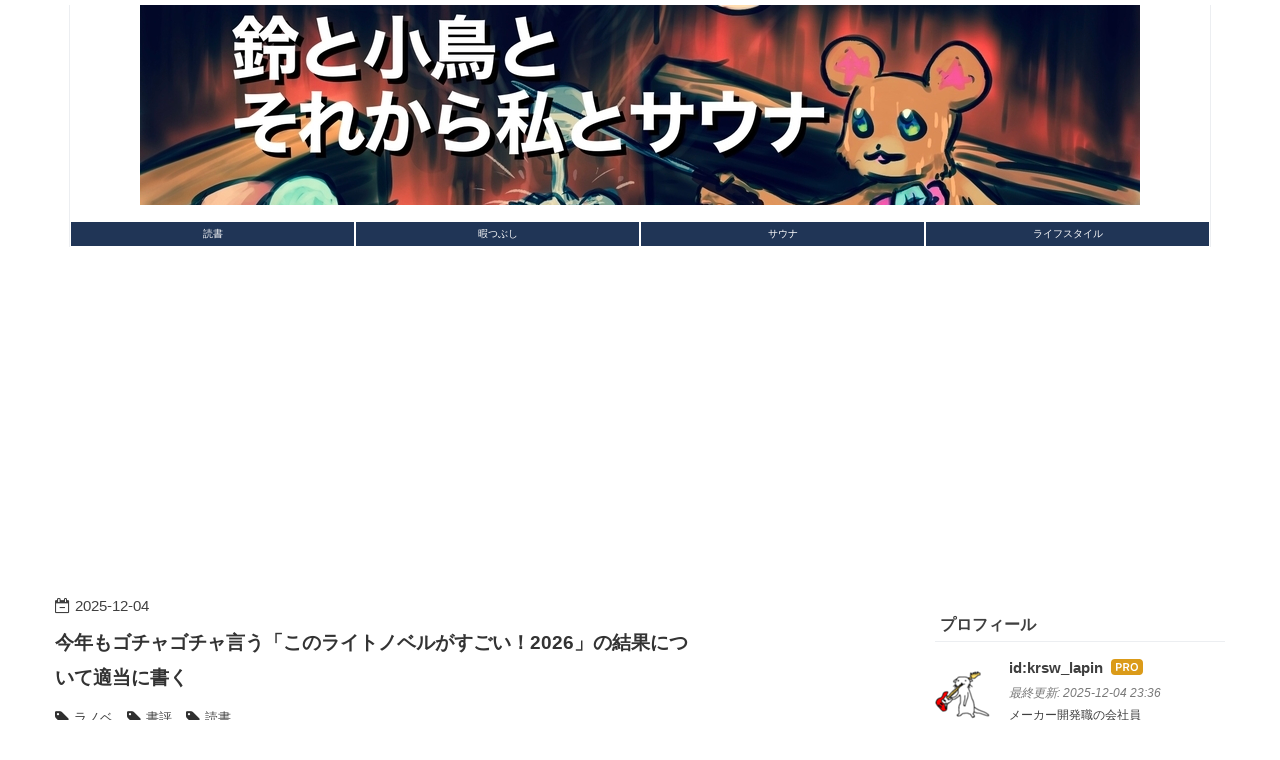

--- FILE ---
content_type: text/html; charset=utf-8
request_url: https://www.sauna-detective.com/archive/author/krsw_lapin
body_size: 21146
content:
<!DOCTYPE html>
<html
  lang="ja"

data-admin-domain="//blog.hatena.ne.jp"
data-admin-origin="https://blog.hatena.ne.jp"
data-author="krsw_lapin"
data-avail-langs="ja en"
data-blog="lutrinae.hatenablog.com"
data-blog-host="lutrinae.hatenablog.com"
data-blog-is-public="1"
data-blog-name="鈴と小鳥とそれから私とサウナ"
data-blog-owner="krsw_lapin"
data-blog-show-ads=""
data-blog-show-sleeping-ads=""
data-blog-uri="https://www.sauna-detective.com/"
data-blog-uuid="17680117127220237248"
data-blogs-uri-base="https://www.sauna-detective.com"
data-brand="pro"
data-data-layer="{&quot;hatenablog&quot;:{&quot;admin&quot;:{},&quot;analytics&quot;:{&quot;brand_property_id&quot;:&quot;&quot;,&quot;measurement_id&quot;:&quot;G-4MHXNVKCR3&quot;,&quot;non_sampling_property_id&quot;:&quot;&quot;,&quot;property_id&quot;:&quot;UA-144826209-1&quot;,&quot;separated_property_id&quot;:&quot;UA-29716941-21&quot;},&quot;blog&quot;:{&quot;blog_id&quot;:&quot;17680117127220237248&quot;,&quot;content_seems_japanese&quot;:&quot;true&quot;,&quot;disable_ads&quot;:&quot;custom_domain&quot;,&quot;enable_ads&quot;:&quot;false&quot;,&quot;enable_keyword_link&quot;:&quot;false&quot;,&quot;entry_show_footer_related_entries&quot;:&quot;true&quot;,&quot;force_pc_view&quot;:&quot;true&quot;,&quot;is_public&quot;:&quot;true&quot;,&quot;is_responsive_view&quot;:&quot;true&quot;,&quot;is_sleeping&quot;:&quot;false&quot;,&quot;lang&quot;:&quot;ja&quot;,&quot;name&quot;:&quot;\u9234\u3068\u5c0f\u9ce5\u3068\u305d\u308c\u304b\u3089\u79c1\u3068\u30b5\u30a6\u30ca&quot;,&quot;owner_name&quot;:&quot;krsw_lapin&quot;,&quot;uri&quot;:&quot;https://www.sauna-detective.com/&quot;},&quot;brand&quot;:&quot;pro&quot;,&quot;page_id&quot;:&quot;archive&quot;,&quot;permalink_entry&quot;:null,&quot;pro&quot;:&quot;pro&quot;,&quot;router_type&quot;:&quot;blogs&quot;}}"
data-device="pc"
data-dont-recommend-pro="false"
data-global-domain="https://hatena.blog"
data-globalheader-color="b"
data-globalheader-type="pc"
data-has-touch-view="1"
data-help-url="https://help.hatenablog.com"
data-hide-header="1"
data-no-suggest-touch-view="1"
data-page="archive"
data-parts-domain="https://hatenablog-parts.com"
data-plus-available="1"
data-pro="true"
data-router-type="blogs"
data-sentry-dsn="https://03a33e4781a24cf2885099fed222b56d@sentry.io/1195218"
data-sentry-environment="production"
data-sentry-sample-rate="0.1"
data-static-domain="https://cdn.blog.st-hatena.com"
data-version="bf9b33cb6c06fe563d48131cfbdaa7"



  itemscope
  itemtype="http://schema.org/Blog"


  data-initial-state="{}"

  >
  <head prefix="og: http://ogp.me/ns# fb: http://ogp.me/ns/fb#">

  

  
  <meta name="viewport" content="width=device-width, initial-scale=1.0" />


  


  

  <meta name="robots" content="max-image-preview:large" />


  <meta charset="utf-8"/>
  <meta http-equiv="X-UA-Compatible" content="IE=7; IE=9; IE=10; IE=11" />
  <title>記事一覧 - 鈴と小鳥とそれから私とサウナ</title>

  
  <link rel="canonical" href="https://www.sauna-detective.com/archive/author/krsw_lapin"/>



  

<meta itemprop="name" content="記事一覧 - 鈴と小鳥とそれから私とサウナ"/>

  <meta itemprop="image" content="https://cdn.user.blog.st-hatena.com/default_entry_og_image/154898451/1564481792119789"/>


  <meta property="og:title" content="記事一覧 - 鈴と小鳥とそれから私とサウナ"/>
<meta property="og:type" content="blog"/>
  <meta property="og:url" content="https://www.sauna-detective.com/archive/author/krsw_lapin"/>

  
  
  
  <meta property="og:image" content="https://cdn.image.st-hatena.com/image/scale/c8c41ff942d66d2e7130680425c9b55dab9b2846/backend=imagemagick;enlarge=0;height=1000;version=1;width=1200/https%3A%2F%2Fcdn.user.blog.st-hatena.com%2Fdefault_entry_og_image%2F154898451%2F1564481792119789"/>

<meta property="og:image:alt" content="記事一覧 - 鈴と小鳥とそれから私とサウナ"/>
  <meta property="og:description" content="オタクの戯言" />
<meta property="og:site_name" content="鈴と小鳥とそれから私とサウナ"/>

    <meta name="twitter:card" content="summary" />  <meta name="twitter:title" content="記事一覧 - 鈴と小鳥とそれから私とサウナ" />  <meta name="twitter:description" content="オタクの戯言" />  <meta name="twitter:app:name:iphone" content="はてなブログアプリ" />
  <meta name="twitter:app:id:iphone" content="583299321" />
  <meta name="twitter:app:url:iphone" content="hatenablog:///open?uri=https%3A%2F%2Fwww.sauna-detective.com%2Farchive%2Fauthor%2Fkrsw_lapin" />  <meta name="twitter:site" content="@krsw_lapin" />
  
    <meta name="google-site-verification" content="d0iXe4Md7xx8vGZS2hYj7coKoI5vcbaa6Df8H4Nfh9s" />
    <meta name="keywords" content="サウナ,映画,読書,小説,ミステリー,アニメ," />


  
<script
  id="embed-gtm-data-layer-loader"
  data-data-layer-page-specific=""
>
(function() {
  function loadDataLayer(elem, attrName) {
    if (!elem) { return {}; }
    var json = elem.getAttribute(attrName);
    if (!json) { return {}; }
    return JSON.parse(json);
  }

  var globalVariables = loadDataLayer(
    document.documentElement,
    'data-data-layer'
  );
  var pageSpecificVariables = loadDataLayer(
    document.getElementById('embed-gtm-data-layer-loader'),
    'data-data-layer-page-specific'
  );

  var variables = [globalVariables, pageSpecificVariables];

  if (!window.dataLayer) {
    window.dataLayer = [];
  }

  for (var i = 0; i < variables.length; i++) {
    window.dataLayer.push(variables[i]);
  }
})();
</script>

<!-- Google Tag Manager -->
<script>(function(w,d,s,l,i){w[l]=w[l]||[];w[l].push({'gtm.start':
new Date().getTime(),event:'gtm.js'});var f=d.getElementsByTagName(s)[0],
j=d.createElement(s),dl=l!='dataLayer'?'&l='+l:'';j.async=true;j.src=
'https://www.googletagmanager.com/gtm.js?id='+i+dl;f.parentNode.insertBefore(j,f);
})(window,document,'script','dataLayer','GTM-P4CXTW');</script>
<!-- End Google Tag Manager -->
<!-- Google Tag Manager -->
<script>(function(w,d,s,l,i){w[l]=w[l]||[];w[l].push({'gtm.start':
new Date().getTime(),event:'gtm.js'});var f=d.getElementsByTagName(s)[0],
j=d.createElement(s),dl=l!='dataLayer'?'&l='+l:'';j.async=true;j.src=
'https://www.googletagmanager.com/gtm.js?id='+i+dl;f.parentNode.insertBefore(j,f);
})(window,document,'script','dataLayer','GTM-TGPKLDR');</script>
<!-- End Google Tag Manager -->










  <link rel="shortcut icon" href="https://www.sauna-detective.com/icon/favicon">
<link rel="apple-touch-icon" href="https://www.sauna-detective.com/icon/touch">
<link rel="icon" sizes="192x192" href="https://www.sauna-detective.com/icon/link">

  

<link rel="alternate" type="application/atom+xml" title="Atom" href="https://www.sauna-detective.com/feed/author/krsw_lapin"/>
<link rel="alternate" type="application/rss+xml" title="RSS2.0" href="https://www.sauna-detective.com/rss/author/krsw_lapin"/>

  
  
  <link rel="author" href="http://www.hatena.ne.jp/krsw_lapin/">


  
    <link rel="next" href="https://www.sauna-detective.com/archive/author/krsw_lapin?page=2">

  
      <link rel="preload" href="https://cdn-ak.f.st-hatena.com/images/fotolife/k/krsw_lapin/20210117/20210117092419.jpg" as="image"/>
      <link rel="preload" href="https://cdn.image.st-hatena.com/image/scale/c8c629e72e08ce5f4986ea6441d8eb13f8acbd0b/backend=imagemagick;height=500;quality=80;version=1;width=500/https%3A%2F%2Fm.media-amazon.com%2Fimages%2FI%2F51qLdEmOFrL._SL500_.jpg" as="image"/>


  
    
<link rel="stylesheet" type="text/css" href="https://cdn.blog.st-hatena.com/css/blog.css?version=bf9b33cb6c06fe563d48131cfbdaa7"/>

    
  <link rel="stylesheet" type="text/css" href="https://usercss.blog.st-hatena.com/blog_style/17680117127220237248/6a28d6b51b6a7e6e36d7357aa208695acfdaa515"/>
  
  

  

  
<script> </script>

  
<style>
  div#google_afc_user,
  div.google-afc-user-container,
  div.google_afc_image,
  div.google_afc_blocklink {
      display: block !important;
  }
</style>


  

  

  <!-- Google Tag Manager -->
<script>(function(w,d,s,l,i){w[l]=w[l]||[];w[l].push({'gtm.start':
new Date().getTime(),event:'gtm.js'});var f=d.getElementsByTagName(s)[0],
j=d.createElement(s),dl=l!='dataLayer'?'&l='+l:'';j.async=true;j.src=
'https://www.googletagmanager.com/gtm.js?id='+i+dl;f.parentNode.insertBefore(j,f);
})(window,document,'script','dataLayer','GTM-TGPKLDR');</script>
<!-- End Google Tag Manager -->

<script type="text/javascript">
 if( location.href == 'https://www.sauna-detective.com/'){
 location.href='https://www.sauna-detective.com/archive';
}
</script>
<noscript>
<p><a href="https://www.sauna-detective.com/archive">鈴と小鳥とそれから私とサウナ</a></p>
</noscript>

<link rel="stylesheet" href="https://maxcdn.bootstrapcdn.com/font-awesome/4.7.0/css/font-awesome.min.css">
<link rel="stylesheet" href="https://maxcdn.bootstrapcdn.com/font-awesome/4.4.0/css/font-awesome.min.css">



  

</head>

  <body class="page-archive header-image-only enable-top-editarea globalheader-off globalheader-ng-enabled">
    

<div id="globalheader-container"
  data-brand="hatenablog"
  style="display: none"
  >
  <iframe id="globalheader" height="37" frameborder="0" allowTransparency="true"></iframe>
</div>


  
  
  

  <div id="container">
    <div id="container-inner">
      <header id="blog-title" data-brand="hatenablog">
  <div id="blog-title-inner" style="background-image: url('https://cdn-ak.f.st-hatena.com/images/fotolife/k/krsw_lapin/20210117/20210117092419.jpg'); background-position: center 0px;">
    <div id="blog-title-content">
      <h1 id="title"><a href="https://www.sauna-detective.com/">鈴と小鳥とそれから私とサウナ</a></h1>
      
        <h2 id="blog-description">オタクの戯言</h2>
      
    </div>
  </div>
</header>

      
  <div id="top-editarea">
    <!-- Google Tag Manager (noscript) -->
<noscript><iframe src="https://www.googletagmanager.com/ns.html?id=GTM-TGPKLDR"
height="0" width="0" style="display:none;visibility:hidden"></iframe></noscript>
<!-- End Google Tag Manager (noscript) -->


<!-- ナビゲーションバー -->
<div id="menubar">
 <ul>
 <li><a href="https://www.sauna-detective.com/archive/category/%E8%AA%AD%E6%9B%B8" title="読書" >読書</a></li>
 <li><a href="https://www.sauna-detective.com/archive/category/%E6%9A%87%E3%81%A4%E3%81%B6%E3%81%97" title="暇つぶし">暇つぶし</a></li>
 <li><a href="https://www.sauna-detective.com/archive/category/%E3%82%B5%E3%82%A6%E3%83%8A" title="サウナ" >サウナ</a></li>
 <li><a href="https://www.sauna-detective.com/archive/category/%E3%83%A9%E3%82%A4%E3%83%95%E3%82%B9%E3%82%BF%E3%82%A4%E3%83%AB" title="ライフスタイル" >ライフスタイル</a></li>
 </ul>
</div>

<script async src="https://pagead2.googlesyndication.com/pagead/js/adsbygoogle.js"></script>



<!-- スポンサーリンク -->
<!-- 
<ins class="adsbygoogle"
     style="display:block"
     data-ad-client="ca-pub-4399263359423048"
     data-ad-slot="4193180660"
     data-ad-format="auto"
     data-full-width-responsive="true"></ins>
<script>
     (adsbygoogle = window.adsbygoogle || []).push({});
</script>
-->

<!-- 注目記事 -->
<!--

<div class="toprecommend-container">
<div class="toprecommend">
<div class="toprecommend-box">
<span class="toprecommend-image"><a href="https://www.sauna-detective.com/entry/kyoyusaki"><img src="https://cdn-ak.f.st-hatena.com/images/fotolife/k/krsw_lapin/20210118/20210118193014.jpg"></a><br></span>
<span class="toprecommend-boxtitle"><a href="https://www.sauna-detective.com/entry/kyoyusaki"> Twitterの画像を保存するときに上の方に出てくるやつ消したくない？ </a></span>
</div>

<div class="toprecommend-box">
<span class="toprecommend-image"><a href="https://www.sauna-detective.com/entry/appupdate"><img src="https://cdn-ak.f.st-hatena.com/images/fotolife/k/krsw_lapin/20210118/20210118204004.jpg"></a><br></span>
<span class="toprecommend-boxtitle"><a href="https://www.sauna-detective.com/entry/appupdate">iPhoneアプリが勝手にアップデートされる悪魔の設定を元に戻す</a></span>
</div>

<div class="toprecommend-box">
<span class="toprecommend-image"><a href="https://www.sauna-detective.com/entry/youtubehajimetayo"><img src="https://cdn-ak.f.st-hatena.com/images/fotolife/k/krsw_lapin/20210118/20210118155115.jpg"></a><br></span>
<span class="toprecommend-boxtitle"><a href="https://www.sauna-detective.com/entry/youtubehajimetayo">YouTuber始めました<br/>5分でわかる関ヶ原の戦い</a></span>
</div>

<div class="toprecommend-box last-box">
<span class="toprecommend-image"><a href="https://www.sauna-detective.com/entry/2019/10/13/190413"><img src="https://cdn-ak.f.st-hatena.com/images/fotolife/k/krsw_lapin/20210118/20210118204945.jpg"></a><br></span>
<span class="toprecommend-boxtitle"><a href="https://www.sauna-detective.com/entry/2019/10/13/190413">綾辻行人「館シリーズ」全作品紹介</a></span>

-->


</div>
</div>
</div>
  </div>


      
        
      
      



<div id="content">
  <div id="content-inner">
    <div id="wrapper">
      <div id="main">
        <div id="main-inner">
          

          



          

          

          
            <div class="archive-entries">
              
                
                  <section class="archive-entry test-archive-entry autopagerize_page_element" data-uuid="17179246901326851250">
<div class="archive-entry-header">
  <div class="date archive-date">
    <a href="https://www.sauna-detective.com/archive/2025/12/04" rel="nofollow">
      <time datetime="2025-12-04" title="2025-12-04">
        <span class="date-year">2025</span><span class="hyphen">-</span><span class="date-month">12</span><span class="hyphen">-</span><span class="date-day">04</span>
      </time>
    </a>
  </div>

  <h1 class="entry-title">
    <a class="entry-title-link" href="https://www.sauna-detective.com/entry/konolightnovelgasugoi2025">今年もゴチャゴチャ言う「このライトノベルがすごい！2026」の結果について適当に書く</a>
    
    
  </h1>
</div>


  <div class="categories">
    
      <a href="https://www.sauna-detective.com/archive/category/%E3%83%A9%E3%83%8E%E3%83%99" class="archive-category-link category-ラノベ">ラノベ</a>
    
      <a href="https://www.sauna-detective.com/archive/category/%E6%9B%B8%E8%A9%95" class="archive-category-link category-書評">書評</a>
    
      <a href="https://www.sauna-detective.com/archive/category/%E8%AA%AD%E6%9B%B8" class="archive-category-link category-読書">読書</a>
    
  </div>


  <a href="https://www.sauna-detective.com/entry/konolightnovelgasugoi2025" class="entry-thumb-link">
    <div class="entry-thumb" style="background-image: url('https://cdn.image.st-hatena.com/image/scale/c8c629e72e08ce5f4986ea6441d8eb13f8acbd0b/backend=imagemagick;height=500;quality=80;version=1;width=500/https%3A%2F%2Fm.media-amazon.com%2Fimages%2FI%2F51qLdEmOFrL._SL500_.jpg');">
    </div>
  </a>
<div class="archive-entry-body">
  <p class="entry-description">
    
      ランキング参加中読書 いくぜ このラノに求めるもの TOP10雑感 あとランクインしてないけど良かった新作 いくぜ どうも、私です。今年もやりましょう。このラノ感想戦。 まずはおめでとう葵せきな氏。 はっきり言って文句なしの優勝だと思う。 クッソ面白え…
    
  </p>

  
    <div class="archive-entry-tags-wrapper">
  <div class="archive-entry-tags">  </div>
</div>

  

  <span class="social-buttons">
    
    

    <span
      class="star-container"
      data-hatena-star-container
      data-hatena-star-url="https://www.sauna-detective.com/entry/konolightnovelgasugoi2025"
      data-hatena-star-title="今年もゴチャゴチャ言う「このライトノベルがすごい！2026」の結果について適当に書く"
      data-hatena-star-variant="profile-icon"
      data-hatena-star-profile-url-template="https://blog.hatena.ne.jp/{username}/"
    ></span>
  </span>
</div>
</section>
              
                
                  <section class="archive-entry test-archive-entry autopagerize_page_element" data-uuid="17179246901326112907">
<div class="archive-entry-header">
  <div class="date archive-date">
    <a href="https://www.sauna-detective.com/archive/2025/11/28" rel="nofollow">
      <time datetime="2025-11-28" title="2025-11-28">
        <span class="date-year">2025</span><span class="hyphen">-</span><span class="date-month">11</span><span class="hyphen">-</span><span class="date-day">28</span>
      </time>
    </a>
  </div>

  <h1 class="entry-title">
    <a class="entry-title-link" href="https://www.sauna-detective.com/entry/hateshinakiscarlet">映画「果てしなきスカーレット」 感想　虚無になりたくねえってそれ全員思ってっから</a>
    
    
  </h1>
</div>


  <div class="categories">
    
      <a href="https://www.sauna-detective.com/archive/category/%E6%98%A0%E7%94%BB" class="archive-category-link category-映画">映画</a>
    
  </div>


  <a href="https://www.sauna-detective.com/entry/hateshinakiscarlet" class="entry-thumb-link">
    <div class="entry-thumb" style="background-image: url('https://cdn.image.st-hatena.com/image/scale/2ce13e8a9fd78e09b340e20480f7427696707d6a/backend=imagemagick;height=500;quality=80;version=1;width=500/https%3A%2F%2Fcdn-ak.f.st-hatena.com%2Fimages%2Ffotolife%2Fk%2Fkrsw_lapin%2F20251128%2F20251128220845.jpg');">
    </div>
  </a>
<div class="archive-entry-body">
  <p class="entry-description">
    
      ランキング参加中映画 スカーレット「虚無になりたくない！」 クローディアス「虚無になりたくない！」 ？？？「虚無になりたくない！」 引用元:公式X 僕「なってるだろうがよ！！！！！」 虚無になりたくないってお前それ ネタで言ってんのか？？ ども、僕…
    
  </p>

  
    <div class="archive-entry-tags-wrapper">
  <div class="archive-entry-tags">
      <span class="archive-entry-tag">
        <a href="https://d.hatena.ne.jp/keyword/%E7%B4%B0%E7%94%B0%E5%AE%88" class="archive-entry-tag-link">
          
          
          <span class="archive-entry-tag-icon">#</span><span class="archive-entry-tag-label">細田守</span>
        </a>
      </span>
    
      <span class="archive-entry-tag">
        <a href="https://d.hatena.ne.jp/keyword/%E6%9E%9C%E3%81%A6%E3%81%97%E3%81%AA%E3%81%8D%E3%82%B9%E3%82%AB%E3%83%BC%E3%83%AC%E3%83%83%E3%83%88" class="archive-entry-tag-link">
          
          
          <span class="archive-entry-tag-icon">#</span><span class="archive-entry-tag-label">果てしなきスカーレット</span>
        </a>
      </span>
    
      <span class="archive-entry-tag">
        <a href="https://d.hatena.ne.jp/keyword/%E6%98%A0%E7%94%BB" class="archive-entry-tag-link">
          
          
          <span class="archive-entry-tag-icon">#</span><span class="archive-entry-tag-label">映画</span>
        </a>
      </span>
      </div>
</div>

  

  <span class="social-buttons">
    
    

    <span
      class="star-container"
      data-hatena-star-container
      data-hatena-star-url="https://www.sauna-detective.com/entry/hateshinakiscarlet"
      data-hatena-star-title="映画「果てしなきスカーレット」 感想　虚無になりたくねえってそれ全員思ってっから"
      data-hatena-star-variant="profile-icon"
      data-hatena-star-profile-url-template="https://blog.hatena.ne.jp/{username}/"
    ></span>
  </span>
</div>
</section>
              
                
                  <section class="archive-entry test-archive-entry autopagerize_page_element" data-uuid="6802888565255263353">
<div class="archive-entry-header">
  <div class="date archive-date">
    <a href="https://www.sauna-detective.com/archive/2025/10/06" rel="nofollow">
      <time datetime="2025-10-06" title="2025-10-06">
        <span class="date-year">2025</span><span class="hyphen">-</span><span class="date-month">10</span><span class="hyphen">-</span><span class="date-day">06</span>
      </time>
    </a>
  </div>

  <h1 class="entry-title">
    <a class="entry-title-link" href="https://www.sauna-detective.com/entry/ikusagami">ぶち殺すぞゴミめら……！「イクサガミ」今村翔吾 感想</a>
    
    
  </h1>
</div>


  <div class="categories">
    
      <a href="https://www.sauna-detective.com/archive/category/%E6%9B%B8%E8%A9%95" class="archive-category-link category-書評">書評</a>
    
      <a href="https://www.sauna-detective.com/archive/category/%E8%AA%AD%E6%9B%B8" class="archive-category-link category-読書">読書</a>
    
  </div>


  <a href="https://www.sauna-detective.com/entry/ikusagami" class="entry-thumb-link">
    <div class="entry-thumb" style="background-image: url('https://cdn.image.st-hatena.com/image/scale/33232d3b17704918e45b7789da5f3628545a5b2e/backend=imagemagick;height=500;quality=80;version=1;width=500/https%3A%2F%2Fcdn-ak.f.st-hatena.com%2Fimages%2Ffotolife%2Fk%2Fkrsw_lapin%2F20250926%2F20250926124922.jpg');">
    </div>
  </a>
<div class="archive-entry-body">
  <p class="entry-description">
    
      ランキング参加中読書 今日は皆さんに、ちょっと殺し合いをして貰います 希望の船エスポワール！ ブチ殺すぞごみめら……！ という話です どうも、私です。お久しぶりです。 イクサガミ、これクッソいいね。面白いね。夢中だね。 東海道上京バトルロワイヤル希…
    
  </p>

  
    <div class="archive-entry-tags-wrapper">
  <div class="archive-entry-tags">
      <span class="archive-entry-tag">
        <a href="https://d.hatena.ne.jp/keyword/%E3%82%A4%E3%82%AF%E3%82%B5%E3%82%AC%E3%83%9F" class="archive-entry-tag-link">
          
          
          <span class="archive-entry-tag-icon">#</span><span class="archive-entry-tag-label">イクサガミ</span>
        </a>
      </span>
    
      <span class="archive-entry-tag">
        <a href="https://d.hatena.ne.jp/keyword/%E5%B0%8F%E8%AA%AC" class="archive-entry-tag-link">
          
          
          <span class="archive-entry-tag-icon">#</span><span class="archive-entry-tag-label">小説</span>
        </a>
      </span>
      </div>
</div>

  

  <span class="social-buttons">
    
    

    <span
      class="star-container"
      data-hatena-star-container
      data-hatena-star-url="https://www.sauna-detective.com/entry/ikusagami"
      data-hatena-star-title="ぶち殺すぞゴミめら……！「イクサガミ」今村翔吾 感想"
      data-hatena-star-variant="profile-icon"
      data-hatena-star-profile-url-template="https://blog.hatena.ne.jp/{username}/"
    ></span>
  </span>
</div>
</section>
              
                
                  <section class="archive-entry test-archive-entry autopagerize_page_element" data-uuid="6802418398317624664">
<div class="archive-entry-header">
  <div class="date archive-date">
    <a href="https://www.sauna-detective.com/archive/2025/01/05" rel="nofollow">
      <time datetime="2025-01-05" title="2025-01-05">
        <span class="date-year">2025</span><span class="hyphen">-</span><span class="date-month">01</span><span class="hyphen">-</span><span class="date-day">05</span>
      </time>
    </a>
  </div>

  <h1 class="entry-title">
    <a class="entry-title-link" href="https://www.sauna-detective.com/entry/ichiokunennotelescope">「一億年のテレスコープ」春暮康一 感想 サイコー面白いファーストコンタクト</a>
    
    
  </h1>
</div>


  <div class="categories">
    
      <a href="https://www.sauna-detective.com/archive/category/%E8%AA%AD%E6%9B%B8" class="archive-category-link category-読書">読書</a>
    
      <a href="https://www.sauna-detective.com/archive/category/SF" class="archive-category-link category-SF">SF</a>
    
      <a href="https://www.sauna-detective.com/archive/category/%E6%9B%B8%E8%A9%95" class="archive-category-link category-書評">書評</a>
    
  </div>


  <a href="https://www.sauna-detective.com/entry/ichiokunennotelescope" class="entry-thumb-link">
    <div class="entry-thumb" style="background-image: url('https://cdn.image.st-hatena.com/image/scale/f204d2a88961598078aee2e2970986e534d54980/backend=imagemagick;height=500;quality=80;version=1;width=500/https%3A%2F%2Fcdn-ak.f.st-hatena.com%2Fimages%2Ffotolife%2Fk%2Fkrsw_lapin%2F20250105%2F20250105190842.jpg');">
    </div>
  </a>
<div class="archive-entry-body">
  <p class="entry-description">
    
      ランキング参加中読書 もう日本のファーストコンタクトはこのおっさんに託すわ。 ども、サウナ探偵です。 勝手にファーストコンタクトの未来を春暮康一氏に託してしまいました。 でもそれでもいいと思います。 一億年のテレスコープ/春暮康一 一億年のテレス…
    
  </p>

  
    <div class="archive-entry-tags-wrapper">
  <div class="archive-entry-tags">
      <span class="archive-entry-tag">
        <a href="https://d.hatena.ne.jp/keyword/%E8%AA%AD%E6%9B%B8" class="archive-entry-tag-link">
          
          
          <span class="archive-entry-tag-icon">#</span><span class="archive-entry-tag-label">読書</span>
        </a>
      </span>
    
      <span class="archive-entry-tag">
        <a href="https://d.hatena.ne.jp/keyword/%E6%98%A5%E6%9A%AE%E5%BA%B7%E4%B8%80" class="archive-entry-tag-link">
          
          
          <span class="archive-entry-tag-icon">#</span><span class="archive-entry-tag-label">春暮康一</span>
        </a>
      </span>
      </div>
</div>

  

  <span class="social-buttons">
    
    

    <span
      class="star-container"
      data-hatena-star-container
      data-hatena-star-url="https://www.sauna-detective.com/entry/ichiokunennotelescope"
      data-hatena-star-title="「一億年のテレスコープ」春暮康一 感想 サイコー面白いファーストコンタクト"
      data-hatena-star-variant="profile-icon"
      data-hatena-star-profile-url-template="https://blog.hatena.ne.jp/{username}/"
    ></span>
  </span>
</div>
</section>
              
                
                  <section class="archive-entry test-archive-entry autopagerize_page_element" data-uuid="6802418398310747587">
<div class="archive-entry-header">
  <div class="date archive-date">
    <a href="https://www.sauna-detective.com/archive/2024/12/13" rel="nofollow">
      <time datetime="2024-12-13" title="2024-12-13">
        <span class="date-year">2024</span><span class="hyphen">-</span><span class="date-month">12</span><span class="hyphen">-</span><span class="date-day">13</span>
      </time>
    </a>
  </div>

  <h1 class="entry-title">
    <a class="entry-title-link" href="https://www.sauna-detective.com/entry/shiawasenoriyu">グレッグ・イーガン「しあわせの理由」概略&amp;感想</a>
    
    
  </h1>
</div>


  <div class="categories">
    
      <a href="https://www.sauna-detective.com/archive/category/%E8%AA%AD%E6%9B%B8" class="archive-category-link category-読書">読書</a>
    
      <a href="https://www.sauna-detective.com/archive/category/SF" class="archive-category-link category-SF">SF</a>
    
  </div>


  <a href="https://www.sauna-detective.com/entry/shiawasenoriyu" class="entry-thumb-link">
    <div class="entry-thumb" style="background-image: url('https://cdn.image.st-hatena.com/image/scale/9ce4ac0751ce99a7fd6ecc1c23a881fb48bb3d57/backend=imagemagick;height=500;quality=80;version=1;width=500/https%3A%2F%2Fm.media-amazon.com%2Fimages%2FI%2F51zFdCl3cjL._SL500_.jpg');">
    </div>
  </a>
<div class="archive-entry-body">
  <p class="entry-description">
    
      しあわせの理由作者:グレッグ イーガン早川書房Amazon イーガンとかいう仇敵 俺の初イーガンは「順列都市」だった。あまりの難解さにブチ切れて一回放り投げたけど、結局数週間後に読破した。その時に決めた。絶対にイーガンを読みこなせるようになってやる…
    
  </p>

  
    <div class="archive-entry-tags-wrapper">
  <div class="archive-entry-tags">
      <span class="archive-entry-tag">
        <a href="https://d.hatena.ne.jp/keyword/%E3%82%B0%E3%83%AC%E3%83%83%E3%82%B0%E3%83%BB%E3%82%A4%E3%83%BC%E3%82%AC%E3%83%B3" class="archive-entry-tag-link">
          
          
          <span class="archive-entry-tag-icon">#</span><span class="archive-entry-tag-label">グレッグ・イーガン</span>
        </a>
      </span>
    
      <span class="archive-entry-tag">
        <a href="https://d.hatena.ne.jp/keyword/%E3%83%8F%E3%83%BC%E3%83%89SF" class="archive-entry-tag-link">
          
          
          <span class="archive-entry-tag-icon">#</span><span class="archive-entry-tag-label">ハードSF</span>
        </a>
      </span>
    
      <span class="archive-entry-tag">
        <a href="https://d.hatena.ne.jp/keyword/SF" class="archive-entry-tag-link">
          
          
          <span class="archive-entry-tag-icon">#</span><span class="archive-entry-tag-label">SF</span>
        </a>
      </span>
      </div>
</div>

  

  <span class="social-buttons">
    
    

    <span
      class="star-container"
      data-hatena-star-container
      data-hatena-star-url="https://www.sauna-detective.com/entry/shiawasenoriyu"
      data-hatena-star-title="グレッグ・イーガン「しあわせの理由」概略&amp;感想"
      data-hatena-star-variant="profile-icon"
      data-hatena-star-profile-url-template="https://blog.hatena.ne.jp/{username}/"
    ></span>
  </span>
</div>
</section>
              
                
                  <section class="archive-entry test-archive-entry autopagerize_page_element" data-uuid="6802418398307062871">
<div class="archive-entry-header">
  <div class="date archive-date">
    <a href="https://www.sauna-detective.com/archive/2024/11/27" rel="nofollow">
      <time datetime="2024-11-27" title="2024-11-27">
        <span class="date-year">2024</span><span class="hyphen">-</span><span class="date-month">11</span><span class="hyphen">-</span><span class="date-day">27</span>
      </time>
    </a>
  </div>

  <h1 class="entry-title">
    <a class="entry-title-link" href="https://www.sauna-detective.com/entry/konolightnovelgasugoi2024">このライトノベルがすごい！2025 の結果に同意したり文句を言ったりする</a>
    
    
  </h1>
</div>


  <div class="categories">
    
      <a href="https://www.sauna-detective.com/archive/category/%E3%83%A9%E3%83%8E%E3%83%99" class="archive-category-link category-ラノベ">ラノベ</a>
    
      <a href="https://www.sauna-detective.com/archive/category/%E8%AA%AD%E6%9B%B8" class="archive-category-link category-読書">読書</a>
    
      <a href="https://www.sauna-detective.com/archive/category/%E3%82%AA%E3%82%BF%E3%82%AF" class="archive-category-link category-オタク">オタク</a>
    
  </div>


  <a href="https://www.sauna-detective.com/entry/konolightnovelgasugoi2024" class="entry-thumb-link">
    <div class="entry-thumb" style="background-image: url('https://cdn.image.st-hatena.com/image/scale/e9097d4069d5aa5fd5064d93c54c6fd5a48c3715/backend=imagemagick;height=500;quality=80;version=1;width=500/https%3A%2F%2Fm.media-amazon.com%2Fimages%2FI%2F51%2Bc6NJ1pwL._SL500_.jpg');">
    </div>
  </a>
<div class="archive-entry-body">
  <p class="entry-description">
    
      どうも。僕です。 今年もこのライトノベルがすごい！の結果に同意したり文句を言ったりします。 投票先 （1）白き帝国 （2）モンスターの肉を食っていたら王位についた件 （3）魔女と傭兵 （4）魔女に首輪はつけられない （5）誰が勇者を殺したか TOP10雑感 …
    
  </p>

  
    <div class="archive-entry-tags-wrapper">
  <div class="archive-entry-tags">
      <span class="archive-entry-tag">
        <a href="https://d.hatena.ne.jp/keyword/%E8%AA%AD%E6%9B%B8" class="archive-entry-tag-link">
          
          
          <span class="archive-entry-tag-icon">#</span><span class="archive-entry-tag-label">読書</span>
        </a>
      </span>
    
      <span class="archive-entry-tag">
        <a href="https://d.hatena.ne.jp/keyword/%E3%81%93%E3%81%AE%E3%83%A9%E3%82%A4%E3%83%88%E3%83%8E%E3%83%99%E3%83%AB%E3%81%8C%E3%81%99%E3%81%94%E3%81%84!" class="archive-entry-tag-link">
          
          
          <span class="archive-entry-tag-icon">#</span><span class="archive-entry-tag-label">このライトノベルがすごい!</span>
        </a>
      </span>
    
      <span class="archive-entry-tag">
        <a href="https://d.hatena.ne.jp/keyword/%E9%9B%BB%E6%92%83%E6%96%87%E5%BA%AB" class="archive-entry-tag-link">
          
          
          <span class="archive-entry-tag-icon">#</span><span class="archive-entry-tag-label">電撃文庫</span>
        </a>
      </span>
    
      <span class="archive-entry-tag">
        <a href="https://d.hatena.ne.jp/keyword/%E3%82%AC%E3%82%AC%E3%82%AC%E6%96%87%E5%BA%AB" class="archive-entry-tag-link">
          
          
          <span class="archive-entry-tag-icon">#</span><span class="archive-entry-tag-label">ガガガ文庫</span>
        </a>
      </span>
      </div>
</div>

  

  <span class="social-buttons">
    
    

    <span
      class="star-container"
      data-hatena-star-container
      data-hatena-star-url="https://www.sauna-detective.com/entry/konolightnovelgasugoi2024"
      data-hatena-star-title="このライトノベルがすごい！2025 の結果に同意したり文句を言ったりする"
      data-hatena-star-variant="profile-icon"
      data-hatena-star-profile-url-template="https://blog.hatena.ne.jp/{username}/"
    ></span>
  </span>
</div>
</section>
              
                
                  <section class="archive-entry test-archive-entry autopagerize_page_element" data-uuid="6801883189114943314">
<div class="archive-entry-header">
  <div class="date archive-date">
    <a href="https://www.sauna-detective.com/archive/2024/06/17" rel="nofollow">
      <time datetime="2024-06-17" title="2024-06-17">
        <span class="date-year">2024</span><span class="hyphen">-</span><span class="date-month">06</span><span class="hyphen">-</span><span class="date-day">17</span>
      </time>
    </a>
  </div>

  <h1 class="entry-title">
    <a class="entry-title-link" href="https://www.sauna-detective.com/entry/trapeziummovie">映画「トラペジウム」感想&amp;考察　原作から灰汁をとって味の素ぶっかけたみたいなメディアミックス</a>
    
    
  </h1>
</div>


  <div class="categories">
    
      <a href="https://www.sauna-detective.com/archive/category/%E6%98%A0%E7%94%BB" class="archive-category-link category-映画">映画</a>
    
  </div>


  <a href="https://www.sauna-detective.com/entry/trapeziummovie" class="entry-thumb-link">
    <div class="entry-thumb" style="background-image: url('https://cdn.image.st-hatena.com/image/scale/6af2c3b154df854eb02bceb6beef192fb2c35443/backend=imagemagick;height=500;quality=80;version=1;width=500/https%3A%2F%2Fcdn-ak.f.st-hatena.com%2Fimages%2Ffotolife%2Fk%2Fkrsw_lapin%2F20240617%2F20240617121226.jpg');">
    </div>
  </a>
<div class="archive-entry-body">
  <p class="entry-description">
    
      ランキング参加中映画 東ゆう！！！ お前そんな笑顔ができる奴だったのかよ！！！ 引用元:公式X ﾁｯ ども、サウナ探偵です。 見た。トラペジってきたわ。 東ゆう、お前が優勝だ。 trapezium-movie.com これ、なかなかよく作られた映画っすね。原作を壊さずに…
    
  </p>

  
    <div class="archive-entry-tags-wrapper">
  <div class="archive-entry-tags">
      <span class="archive-entry-tag">
        <a href="https://d.hatena.ne.jp/keyword/%E3%83%88%E3%83%A9%E3%83%9A%E3%82%B8%E3%82%A6%E3%83%A0" class="archive-entry-tag-link">
          
          
          <span class="archive-entry-tag-icon">#</span><span class="archive-entry-tag-label">トラペジウム</span>
        </a>
      </span>
    
      <span class="archive-entry-tag">
        <a href="https://d.hatena.ne.jp/keyword/%E6%98%A0%E7%94%BB" class="archive-entry-tag-link">
          
          
          <span class="archive-entry-tag-icon">#</span><span class="archive-entry-tag-label">映画</span>
        </a>
      </span>
    
      <span class="archive-entry-tag">
        <a href="https://d.hatena.ne.jp/keyword/%E3%82%A2%E3%83%8B%E3%83%A1" class="archive-entry-tag-link">
          
          
          <span class="archive-entry-tag-icon">#</span><span class="archive-entry-tag-label">アニメ</span>
        </a>
      </span>
      </div>
</div>

  

  <span class="social-buttons">
    
    

    <span
      class="star-container"
      data-hatena-star-container
      data-hatena-star-url="https://www.sauna-detective.com/entry/trapeziummovie"
      data-hatena-star-title="映画「トラペジウム」感想&amp;考察　原作から灰汁をとって味の素ぶっかけたみたいなメディアミックス"
      data-hatena-star-variant="profile-icon"
      data-hatena-star-profile-url-template="https://blog.hatena.ne.jp/{username}/"
    ></span>
  </span>
</div>
</section>
              
                
                  <section class="archive-entry test-archive-entry autopagerize_page_element" data-uuid="6801883189114541803">
<div class="archive-entry-header">
  <div class="date archive-date">
    <a href="https://www.sauna-detective.com/archive/2024/06/16" rel="nofollow">
      <time datetime="2024-06-16" title="2024-06-16">
        <span class="date-year">2024</span><span class="hyphen">-</span><span class="date-month">06</span><span class="hyphen">-</span><span class="date-day">16</span>
      </time>
    </a>
  </div>

  <h1 class="entry-title">
    <a class="entry-title-link" href="https://www.sauna-detective.com/entry/trapeziumnovel">小説「トラペジウム」高山一美 感想　エピソードの配分おかしくない？？</a>
    
    
  </h1>
</div>


  <div class="categories">
    
      <a href="https://www.sauna-detective.com/archive/category/%E8%AA%AD%E6%9B%B8" class="archive-category-link category-読書">読書</a>
    
  </div>


  <a href="https://www.sauna-detective.com/entry/trapeziumnovel" class="entry-thumb-link">
    <div class="entry-thumb" style="background-image: url('https://cdn.image.st-hatena.com/image/scale/d40923b85c323f32218407fbc70b82a4c6c67c3f/backend=imagemagick;height=500;quality=80;version=1;width=500/https%3A%2F%2Fcdn-ak.f.st-hatena.com%2Fimages%2Ffotolife%2Fk%2Fkrsw_lapin%2F20240616%2F20240616205128.jpg');">
    </div>
  </a>
<div class="archive-entry-body">
  <p class="entry-description">
    
      ランキング参加中読書 うっすら気になっていたトラペジウム、俺が信用してる映画好きのオタク（映画オタクではなく映画好きのオタク）が絶賛してたので観ることにしました。 その前に図書館に行って原作を読み切ってきた。 トラペジウム/高山一美 トラペジウ…
    
  </p>

  
    <div class="archive-entry-tags-wrapper">
  <div class="archive-entry-tags">
      <span class="archive-entry-tag">
        <a href="https://d.hatena.ne.jp/keyword/%E3%83%88%E3%83%A9%E3%83%9A%E3%82%B8%E3%82%A6%E3%83%A0" class="archive-entry-tag-link">
          
          
          <span class="archive-entry-tag-icon">#</span><span class="archive-entry-tag-label">トラペジウム</span>
        </a>
      </span>
    
      <span class="archive-entry-tag">
        <a href="https://d.hatena.ne.jp/keyword/%E6%98%A0%E7%94%BB" class="archive-entry-tag-link">
          
          
          <span class="archive-entry-tag-icon">#</span><span class="archive-entry-tag-label">映画</span>
        </a>
      </span>
      </div>
</div>

  

  <span class="social-buttons">
    
    

    <span
      class="star-container"
      data-hatena-star-container
      data-hatena-star-url="https://www.sauna-detective.com/entry/trapeziumnovel"
      data-hatena-star-title="小説「トラペジウム」高山一美 感想　エピソードの配分おかしくない？？"
      data-hatena-star-variant="profile-icon"
      data-hatena-star-profile-url-template="https://blog.hatena.ne.jp/{username}/"
    ></span>
  </span>
</div>
</section>
              
                
                  <section class="archive-entry test-archive-entry autopagerize_page_element" data-uuid="6801883189092239600">
<div class="archive-entry-header">
  <div class="date archive-date">
    <a href="https://www.sauna-detective.com/archive/2024/03/24" rel="nofollow">
      <time datetime="2024-03-24" title="2024-03-24">
        <span class="date-year">2024</span><span class="hyphen">-</span><span class="date-month">03</span><span class="hyphen">-</span><span class="date-day">24</span>
      </time>
    </a>
  </div>

  <h1 class="entry-title">
    <a class="entry-title-link" href="https://www.sauna-detective.com/entry/himitsu">特級呪物「秘密」東野圭吾 感想 傑作かも知れんけど二度と読みたくない</a>
    
    
  </h1>
</div>


  <div class="categories">
    
      <a href="https://www.sauna-detective.com/archive/category/%E8%AA%AD%E6%9B%B8" class="archive-category-link category-読書">読書</a>
    
      <a href="https://www.sauna-detective.com/archive/category/%E3%83%9F%E3%82%B9%E3%83%86%E3%83%AA%E3%83%BC" class="archive-category-link category-ミステリー">ミステリー</a>
    
  </div>


  <a href="https://www.sauna-detective.com/entry/himitsu" class="entry-thumb-link">
    <div class="entry-thumb" style="background-image: url('https://cdn.image.st-hatena.com/image/scale/4ca9f4f47b84a6862827e180e1c468a3b80ac39a/backend=imagemagick;height=500;quality=80;version=1;width=500/https%3A%2F%2Fcdn-ak.f.st-hatena.com%2Fimages%2Ffotolife%2Fk%2Fkrsw_lapin%2F20240320%2F20240320221707.jpg');">
    </div>
  </a>
<div class="archive-entry-body">
  <p class="entry-description">
    
      二度と読みたくありません。 後味が悪すぎる ども、サウナ探偵です。 東野圭吾のおすすめというと必ず出てくる一冊。 秘密/東野圭吾 秘密 (文春文庫 ひ 13-1)作者:東野 圭吾文藝春秋Amazon 某有名読書ブロガーの方が東野圭吾の最高傑作って言ってたので楽し…
    
  </p>

  
    <div class="archive-entry-tags-wrapper">
  <div class="archive-entry-tags">
      <span class="archive-entry-tag">
        <a href="https://d.hatena.ne.jp/keyword/%E6%9D%B1%E9%87%8E%E5%9C%AD%E5%90%BE" class="archive-entry-tag-link">
          
          
          <span class="archive-entry-tag-icon">#</span><span class="archive-entry-tag-label">東野圭吾</span>
        </a>
      </span>
    
      <span class="archive-entry-tag">
        <a href="https://d.hatena.ne.jp/keyword/%E7%A7%98%E5%AF%86" class="archive-entry-tag-link">
          
          
          <span class="archive-entry-tag-icon">#</span><span class="archive-entry-tag-label">秘密</span>
        </a>
      </span>
    
      <span class="archive-entry-tag">
        <a href="https://d.hatena.ne.jp/keyword/%E3%83%9F%E3%82%B9%E3%83%86%E3%83%AA%E3%83%BC" class="archive-entry-tag-link">
          
          
          <span class="archive-entry-tag-icon">#</span><span class="archive-entry-tag-label">ミステリー</span>
        </a>
      </span>
      </div>
</div>

  

  <span class="social-buttons">
    
    

    <span
      class="star-container"
      data-hatena-star-container
      data-hatena-star-url="https://www.sauna-detective.com/entry/himitsu"
      data-hatena-star-title="特級呪物「秘密」東野圭吾 感想 傑作かも知れんけど二度と読みたくない"
      data-hatena-star-variant="profile-icon"
      data-hatena-star-profile-url-template="https://blog.hatena.ne.jp/{username}/"
    ></span>
  </span>
</div>
</section>
              
                
                  <section class="archive-entry test-archive-entry autopagerize_page_element" data-uuid="6801883189090337849">
<div class="archive-entry-header">
  <div class="date archive-date">
    <a href="https://www.sauna-detective.com/archive/2024/03/14" rel="nofollow">
      <time datetime="2024-03-14" title="2024-03-14">
        <span class="date-year">2024</span><span class="hyphen">-</span><span class="date-month">03</span><span class="hyphen">-</span><span class="date-day">14</span>
      </time>
    </a>
  </div>

  <h1 class="entry-title">
    <a class="entry-title-link" href="https://www.sauna-detective.com/entry/shojosekanhyoryuki">無限に読めます「少女星間漂流記」東崎惟子 感想 良質なマイルドSFソフト百合</a>
    
    
  </h1>
</div>


  <div class="categories">
    
      <a href="https://www.sauna-detective.com/archive/category/%E3%83%A9%E3%83%8E%E3%83%99" class="archive-category-link category-ラノベ">ラノベ</a>
    
      <a href="https://www.sauna-detective.com/archive/category/%E8%AA%AD%E6%9B%B8" class="archive-category-link category-読書">読書</a>
    
  </div>


  <a href="https://www.sauna-detective.com/entry/shojosekanhyoryuki" class="entry-thumb-link">
    <div class="entry-thumb" style="background-image: url('https://cdn.image.st-hatena.com/image/scale/1c01819edfe3ebfb5cbd67571113a50a8fcfb2c7/backend=imagemagick;height=500;quality=80;version=1;width=500/https%3A%2F%2Fcdn-ak.f.st-hatena.com%2Fimages%2Ffotolife%2Fk%2Fkrsw_lapin%2F20240313%2F20240313074346.jpg');">
    </div>
  </a>
<div class="archive-entry-body">
  <p class="entry-description">
    
      こんなんナンボでも読めますやん！！ これいいヨォ ども、サウナ探偵です。 ソフト百合でマイルドSFな一粒で2度美味しい短編集があります。 これです。 「少女星間漂流記」東崎惟子 少女星間漂流記 (電撃文庫)作者:東崎 惟子KADOKAWAAmazon 「竜殺しのブリュ…
    
  </p>

  
    <div class="archive-entry-tags-wrapper">
  <div class="archive-entry-tags">
      <span class="archive-entry-tag">
        <a href="https://d.hatena.ne.jp/keyword/%E9%9B%BB%E6%92%83%E6%96%87%E5%BA%AB" class="archive-entry-tag-link">
          
          
          <span class="archive-entry-tag-icon">#</span><span class="archive-entry-tag-label">電撃文庫</span>
        </a>
      </span>
    
      <span class="archive-entry-tag">
        <a href="https://d.hatena.ne.jp/keyword/%E6%9D%B1%E5%B4%8E%E6%83%9F%E5%AD%90" class="archive-entry-tag-link">
          
          
          <span class="archive-entry-tag-icon">#</span><span class="archive-entry-tag-label">東崎惟子</span>
        </a>
      </span>
    
      <span class="archive-entry-tag">
        <a href="https://d.hatena.ne.jp/keyword/%E5%B0%91%E5%A5%B3%E6%98%9F%E9%96%93%E6%BC%82%E6%B5%81%E8%A8%98" class="archive-entry-tag-link">
          
          
          <span class="archive-entry-tag-icon">#</span><span class="archive-entry-tag-label">少女星間漂流記</span>
        </a>
      </span>
    
      <span class="archive-entry-tag">
        <a href="https://d.hatena.ne.jp/keyword/%E6%97%85" class="archive-entry-tag-link">
          
          
          <span class="archive-entry-tag-icon">#</span><span class="archive-entry-tag-label">旅</span>
        </a>
      </span>
    
      <span class="archive-entry-tag">
        <a href="https://d.hatena.ne.jp/keyword/%E6%97%85%E8%A1%8C" class="archive-entry-tag-link">
          
          
          <span class="archive-entry-tag-icon">#</span><span class="archive-entry-tag-label">旅行</span>
        </a>
      </span>
    
      <span class="archive-entry-tag">
        <a href="https://d.hatena.ne.jp/keyword/%E5%AE%87%E5%AE%99" class="archive-entry-tag-link">
          
          
          <span class="archive-entry-tag-icon">#</span><span class="archive-entry-tag-label">宇宙</span>
        </a>
      </span>
      </div>
</div>

  

  <span class="social-buttons">
    
    

    <span
      class="star-container"
      data-hatena-star-container
      data-hatena-star-url="https://www.sauna-detective.com/entry/shojosekanhyoryuki"
      data-hatena-star-title="無限に読めます「少女星間漂流記」東崎惟子 感想 良質なマイルドSFソフト百合"
      data-hatena-star-variant="profile-icon"
      data-hatena-star-profile-url-template="https://blog.hatena.ne.jp/{username}/"
    ></span>
  </span>
</div>
</section>
              
                
                  <section class="archive-entry test-archive-entry autopagerize_page_element" data-uuid="6801883189088714153">
<div class="archive-entry-header">
  <div class="date archive-date">
    <a href="https://www.sauna-detective.com/archive/2024/03/07" rel="nofollow">
      <time datetime="2024-03-07" title="2024-03-07">
        <span class="date-year">2024</span><span class="hyphen">-</span><span class="date-month">03</span><span class="hyphen">-</span><span class="date-day">07</span>
      </time>
    </a>
  </div>

  <h1 class="entry-title">
    <a class="entry-title-link" href="https://www.sauna-detective.com/entry/shirokitekoku01">いやよ「白き帝国1」犬村小六 感想　挿絵を絶対にパラパラやるな</a>
    
    
  </h1>
</div>


  <div class="categories">
    
      <a href="https://www.sauna-detective.com/archive/category/%E3%83%A9%E3%83%8E%E3%83%99" class="archive-category-link category-ラノベ">ラノベ</a>
    
      <a href="https://www.sauna-detective.com/archive/category/%E8%AA%AD%E6%9B%B8" class="archive-category-link category-読書">読書</a>
    
  </div>


  <a href="https://www.sauna-detective.com/entry/shirokitekoku01" class="entry-thumb-link">
    <div class="entry-thumb" style="background-image: url('https://cdn.image.st-hatena.com/image/scale/a74492b5d2cad1b9c616a893323a6f75f24d295c/backend=imagemagick;height=500;quality=80;version=1;width=500/https%3A%2F%2Fcdn-ak.f.st-hatena.com%2Fimages%2Ffotolife%2Fk%2Fkrsw_lapin%2F20240306%2F20240306213422.jpg');">
    </div>
  </a>
<div class="archive-entry-body">
  <p class="entry-description">
    
      表紙の3人が手を取り合って猫耳族と人間が共存する国を作るよ！ 松岡修造「そんなわけねえじゃん！」 ハンパねえ表紙詐欺 ども、サウナ探偵です。 出たよ。犬村小六先生の最新作。 白き帝国 ガトランド炎上 白き帝国 １ ～ガトランド炎上～ (ガガガ文庫)作者…
    
  </p>

  
    <div class="archive-entry-tags-wrapper">
  <div class="archive-entry-tags">  </div>
</div>

  

  <span class="social-buttons">
    
    

    <span
      class="star-container"
      data-hatena-star-container
      data-hatena-star-url="https://www.sauna-detective.com/entry/shirokitekoku01"
      data-hatena-star-title="いやよ「白き帝国1」犬村小六 感想　挿絵を絶対にパラパラやるな"
      data-hatena-star-variant="profile-icon"
      data-hatena-star-profile-url-template="https://blog.hatena.ne.jp/{username}/"
    ></span>
  </span>
</div>
</section>
              
                
                  <section class="archive-entry test-archive-entry autopagerize_page_element" data-uuid="6801883189086900542">
<div class="archive-entry-header">
  <div class="date archive-date">
    <a href="https://www.sauna-detective.com/archive/2024/03/02" rel="nofollow">
      <time datetime="2024-03-02" title="2024-03-02">
        <span class="date-year">2024</span><span class="hyphen">-</span><span class="date-month">03</span><span class="hyphen">-</span><span class="date-day">02</span>
      </time>
    </a>
  </div>

  <h1 class="entry-title">
    <a class="entry-title-link" href="https://www.sauna-detective.com/entry/narusehashinjita">突き進め「成瀬は信じた道をいく」宮島未奈 感想 こいつから目を離すの無理だろ</a>
    
    
  </h1>
</div>


  <div class="categories">
    
      <a href="https://www.sauna-detective.com/archive/category/%E8%AA%AD%E6%9B%B8" class="archive-category-link category-読書">読書</a>
    
  </div>


  <a href="https://www.sauna-detective.com/entry/narusehashinjita" class="entry-thumb-link">
    <div class="entry-thumb" style="background-image: url('https://cdn.image.st-hatena.com/image/scale/ecdf4b23388e349463434e7b4b146aed917b95e0/backend=imagemagick;height=500;quality=80;version=1;width=500/https%3A%2F%2Fcdn-ak.f.st-hatena.com%2Fimages%2Ffotolife%2Fk%2Fkrsw_lapin%2F20240228%2F20240228230019.jpg');">
    </div>
  </a>
<div class="archive-entry-body">
  <p class="entry-description">
    
      成瀬あかりは漫才コンビのツッコミ担当。 成瀬あかりはときめき夏祭りの司会。 成瀬あかりは京大生。 成瀬あかりはフレンドマートのレジ打ち。 成瀬あかりはけん玉の名人。 成瀬あかりはびわ湖大津観光大使。 成瀬あかりは200歳まで生きる予定。 成瀬は信じ…
    
  </p>

  
    <div class="archive-entry-tags-wrapper">
  <div class="archive-entry-tags">
      <span class="archive-entry-tag">
        <a href="https://d.hatena.ne.jp/keyword/%E6%88%90%E7%80%AC%E3%81%AF%E4%BF%A1%E3%81%98%E3%81%9F%E9%81%93%E3%82%92%E3%81%84%E3%81%8F" class="archive-entry-tag-link">
          
          
          <span class="archive-entry-tag-icon">#</span><span class="archive-entry-tag-label">成瀬は信じた道をいく</span>
        </a>
      </span>
    
      <span class="archive-entry-tag">
        <a href="https://d.hatena.ne.jp/keyword/%E6%88%90%E7%80%AC%E3%81%AF%E5%A4%A9%E4%B8%8B%E3%82%92%E5%8F%96%E3%82%8A%E3%81%AB%E3%81%84%E3%81%8F" class="archive-entry-tag-link">
          
          
          <span class="archive-entry-tag-icon">#</span><span class="archive-entry-tag-label">成瀬は天下を取りにいく</span>
        </a>
      </span>
    
      <span class="archive-entry-tag">
        <a href="https://d.hatena.ne.jp/keyword/%E6%BB%8B%E8%B3%80%E7%9C%8C" class="archive-entry-tag-link">
          
          
          <span class="archive-entry-tag-icon">#</span><span class="archive-entry-tag-label">滋賀県</span>
        </a>
      </span>
    
      <span class="archive-entry-tag">
        <a href="https://d.hatena.ne.jp/keyword/%E5%A4%A7%E6%B4%A5%E5%B8%82" class="archive-entry-tag-link">
          
          
          <span class="archive-entry-tag-icon">#</span><span class="archive-entry-tag-label">大津市</span>
        </a>
      </span>
      </div>
</div>

  

  <span class="social-buttons">
    
    

    <span
      class="star-container"
      data-hatena-star-container
      data-hatena-star-url="https://www.sauna-detective.com/entry/narusehashinjita"
      data-hatena-star-title="突き進め「成瀬は信じた道をいく」宮島未奈 感想 こいつから目を離すの無理だろ"
      data-hatena-star-variant="profile-icon"
      data-hatena-star-profile-url-template="https://blog.hatena.ne.jp/{username}/"
    ></span>
  </span>
</div>
</section>
              
                
                  <section class="archive-entry test-archive-entry autopagerize_page_element" data-uuid="6801883189086536432">
<div class="archive-entry-header">
  <div class="date archive-date">
    <a href="https://www.sauna-detective.com/archive/2024/02/28" rel="nofollow">
      <time datetime="2024-02-28" title="2024-02-28">
        <span class="date-year">2024</span><span class="hyphen">-</span><span class="date-month">02</span><span class="hyphen">-</span><span class="date-day">28</span>
      </time>
    </a>
  </div>

  <h1 class="entry-title">
    <a class="entry-title-link" href="https://www.sauna-detective.com/entry/narusehatenkawo">お前ならできる「成瀬は天下を取りにいく」宮島未奈 感想　変な女の本は大体おもしろい</a>
    
    
  </h1>
</div>


  <div class="categories">
    
      <a href="https://www.sauna-detective.com/archive/category/%E8%AA%AD%E6%9B%B8" class="archive-category-link category-読書">読書</a>
    
  </div>


  <a href="https://www.sauna-detective.com/entry/narusehatenkawo" class="entry-thumb-link">
    <div class="entry-thumb" style="background-image: url('https://cdn.image.st-hatena.com/image/scale/9b47bec633349f801030cf7723132b1de7ee1862/backend=imagemagick;height=500;quality=80;version=1;width=500/https%3A%2F%2Fcdn-ak.f.st-hatena.com%2Fimages%2Ffotolife%2Fk%2Fkrsw_lapin%2F20240227%2F20240227144326.jpg');">
    </div>
  </a>
<div class="archive-entry-body">
  <p class="entry-description">
    
      面白いらしいけどおれ野球の話は全然興味ねえんだわ。 野球関係なさすぎて草 お前にならできる ども、サウナ探偵です。 西武ライオンズのユニフォームを着た女子が表紙の、全く野球に無関係な小説があるよ。 「成瀬は天下を取りにいく」宮島未奈 成瀬は天下…
    
  </p>

  
    <div class="archive-entry-tags-wrapper">
  <div class="archive-entry-tags">  </div>
</div>

  

  <span class="social-buttons">
    
    

    <span
      class="star-container"
      data-hatena-star-container
      data-hatena-star-url="https://www.sauna-detective.com/entry/narusehatenkawo"
      data-hatena-star-title="お前ならできる「成瀬は天下を取りにいく」宮島未奈 感想　変な女の本は大体おもしろい"
      data-hatena-star-variant="profile-icon"
      data-hatena-star-profile-url-template="https://blog.hatena.ne.jp/{username}/"
    ></span>
  </span>
</div>
</section>
              
                
                  <section class="archive-entry test-archive-entry autopagerize_page_element" data-uuid="6801883189085922380">
<div class="archive-entry-header">
  <div class="date archive-date">
    <a href="https://www.sauna-detective.com/archive/2024/02/27" rel="nofollow">
      <time datetime="2024-02-27" title="2024-02-27">
        <span class="date-year">2024</span><span class="hyphen">-</span><span class="date-month">02</span><span class="hyphen">-</span><span class="date-day">27</span>
      </time>
    </a>
  </div>

  <h1 class="entry-title">
    <a class="entry-title-link" href="https://www.sauna-detective.com/entry/majonikubiwaha01">電撃大賞「魔女に首輪はつけられない」感想　大賞の名に相応しい良作ファンタジー</a>
    
    
  </h1>
</div>


  <div class="categories">
    
      <a href="https://www.sauna-detective.com/archive/category/%E3%83%A9%E3%83%8E%E3%83%99" class="archive-category-link category-ラノベ">ラノベ</a>
    
      <a href="https://www.sauna-detective.com/archive/category/%E8%AA%AD%E6%9B%B8" class="archive-category-link category-読書">読書</a>
    
  </div>


  <a href="https://www.sauna-detective.com/entry/majonikubiwaha01" class="entry-thumb-link">
    <div class="entry-thumb" style="background-image: url('https://cdn.image.st-hatena.com/image/scale/3887ffc33397efe02e3f0716a85809dce59c5e53/backend=imagemagick;height=500;quality=80;version=1;width=500/https%3A%2F%2Fcdn-ak.f.st-hatena.com%2Fimages%2Ffotolife%2Fk%2Fkrsw_lapin%2F20240225%2F20240225173326.jpg');">
    </div>
  </a>
<div class="archive-entry-body">
  <p class="entry-description">
    
      そらつけられんやろ これはよいラノベですね ども、サウナ探偵です。 電撃大賞ってさ、俺はかなり信用してんだよね。 大賞作品はまずハズさないし、下位賞も打率高い。 その第30回の大賞作品がこれ。 魔女に首輪は付けられない/夢見夕利 魔女に首輪は付けら…
    
  </p>

  
    <div class="archive-entry-tags-wrapper">
  <div class="archive-entry-tags">  </div>
</div>

  

  <span class="social-buttons">
    
    

    <span
      class="star-container"
      data-hatena-star-container
      data-hatena-star-url="https://www.sauna-detective.com/entry/majonikubiwaha01"
      data-hatena-star-title="電撃大賞「魔女に首輪はつけられない」感想　大賞の名に相応しい良作ファンタジー"
      data-hatena-star-variant="profile-icon"
      data-hatena-star-profile-url-template="https://blog.hatena.ne.jp/{username}/"
    ></span>
  </span>
</div>
</section>
              
                
                  <section class="archive-entry test-archive-entry autopagerize_page_element" data-uuid="6801883189072050200">
<div class="archive-entry-header">
  <div class="date archive-date">
    <a href="https://www.sauna-detective.com/archive/2024/02/26" rel="nofollow">
      <time datetime="2024-02-26" title="2024-02-26">
        <span class="date-year">2024</span><span class="hyphen">-</span><span class="date-month">02</span><span class="hyphen">-</span><span class="date-day">26</span>
      </time>
    </a>
  </div>

  <h1 class="entry-title">
    <a class="entry-title-link" href="https://www.sauna-detective.com/entry/ningenshikkaku">太宰治「人間失格」感想 クズの自己憐憫を読まされる俺の身にもなってくれ</a>
    
    
  </h1>
</div>


  <div class="categories">
    
      <a href="https://www.sauna-detective.com/archive/category/%E8%AA%AD%E6%9B%B8" class="archive-category-link category-読書">読書</a>
    
  </div>


  <a href="https://www.sauna-detective.com/entry/ningenshikkaku" class="entry-thumb-link">
    <div class="entry-thumb" style="background-image: url('https://cdn.image.st-hatena.com/image/scale/026607c9a6a22bdbc781249652fcd6f7112a1afa/backend=imagemagick;height=500;quality=80;version=1;width=500/https%3A%2F%2Fm.media-amazon.com%2Fimages%2FI%2F41pWFFTapkL._SL500_.jpg');">
    </div>
  </a>
<div class="archive-entry-body">
  <p class="entry-description">
    
      自分は、犬よりも猫よりも劣等な動物なのだ。 蟾蜍（ひきがえる）。 のそのそ動いているだけだ。 俺「ああ、そうだな。」 カス 度を超えた繊細さはほとんど犯罪だなと。 人間失格 by太宰治 人間失格 (新潮文庫)作者:治, 太宰新潮社Amazon ども、サウナ探偵で…
    
  </p>

  
    <div class="archive-entry-tags-wrapper">
  <div class="archive-entry-tags">
      <span class="archive-entry-tag">
        <a href="https://d.hatena.ne.jp/keyword/%E5%A4%AA%E5%AE%B0%E6%B2%BB" class="archive-entry-tag-link">
          
          
          <span class="archive-entry-tag-icon">#</span><span class="archive-entry-tag-label">太宰治</span>
        </a>
      </span>
    
      <span class="archive-entry-tag">
        <a href="https://d.hatena.ne.jp/keyword/%E8%AA%AD%E6%9B%B8" class="archive-entry-tag-link">
          
          
          <span class="archive-entry-tag-icon">#</span><span class="archive-entry-tag-label">読書</span>
        </a>
      </span>
    
      <span class="archive-entry-tag">
        <a href="https://d.hatena.ne.jp/keyword/%E4%BA%BA%E9%96%93%E5%A4%B1%E6%A0%BC" class="archive-entry-tag-link">
          
          
          <span class="archive-entry-tag-icon">#</span><span class="archive-entry-tag-label">人間失格</span>
        </a>
      </span>
      </div>
</div>

  

  <span class="social-buttons">
    
    

    <span
      class="star-container"
      data-hatena-star-container
      data-hatena-star-url="https://www.sauna-detective.com/entry/ningenshikkaku"
      data-hatena-star-title="太宰治「人間失格」感想 クズの自己憐憫を読まされる俺の身にもなってくれ"
      data-hatena-star-variant="profile-icon"
      data-hatena-star-profile-url-template="https://blog.hatena.ne.jp/{username}/"
    ></span>
  </span>
</div>
</section>
              
                
                  <section class="archive-entry test-archive-entry autopagerize_page_element" data-uuid="6801883189085541302">
<div class="archive-entry-header">
  <div class="date archive-date">
    <a href="https://www.sauna-detective.com/archive/2024/02/25" rel="nofollow">
      <time datetime="2024-02-25" title="2024-02-25">
        <span class="date-year">2024</span><span class="hyphen">-</span><span class="date-month">02</span><span class="hyphen">-</span><span class="date-day">25</span>
      </time>
    </a>
  </div>

  <h1 class="entry-title">
    <a class="entry-title-link" href="https://www.sauna-detective.com/entry/thegirlnextdoor">読むな「隣の家の少女」感想&amp;考察　ネタバレあり　クソ最悪な読書体験</a>
    
    
  </h1>
</div>


  <div class="categories">
    
      <a href="https://www.sauna-detective.com/archive/category/%E8%AA%AD%E6%9B%B8" class="archive-category-link category-読書">読書</a>
    
  </div>


  <a href="https://www.sauna-detective.com/entry/thegirlnextdoor" class="entry-thumb-link">
    <div class="entry-thumb" style="background-image: url('https://cdn.image.st-hatena.com/image/scale/93573f82ba1b7d054933343b5be6c8ca16665866/backend=imagemagick;height=500;quality=80;version=1;width=500/https%3A%2F%2Fcdn-ak.f.st-hatena.com%2Fimages%2Ffotolife%2Fk%2Fkrsw_lapin%2F20240224%2F20240224212448.jpg');">
    </div>
  </a>
<div class="archive-entry-body">
  <p class="entry-description">
    
      クソ最悪 いままで読んだ中で最悪の小説です。 どうもお疲れ様でした。 ガチでクソ最悪な小説 ども、サウナ探偵です。 いやー最悪っすね。どうすんの、これ。 誰が責任とんの、これ。 隣の家の少女/ジャック・ケッチャム 隣の家の少女 (扶桑社ミステリー)作…
    
  </p>

  
    <div class="archive-entry-tags-wrapper">
  <div class="archive-entry-tags">
      <span class="archive-entry-tag">
        <a href="https://d.hatena.ne.jp/keyword/%E9%9A%A3%E3%81%AE%E5%AE%B6%E3%81%AE%E5%B0%91%E5%A5%B3" class="archive-entry-tag-link">
          
          
          <span class="archive-entry-tag-icon">#</span><span class="archive-entry-tag-label">隣の家の少女</span>
        </a>
      </span>
    
      <span class="archive-entry-tag">
        <a href="https://d.hatena.ne.jp/keyword/%E3%83%9B%E3%83%A9%E3%83%BC" class="archive-entry-tag-link">
          
          
          <span class="archive-entry-tag-icon">#</span><span class="archive-entry-tag-label">ホラー</span>
        </a>
      </span>
    
      <span class="archive-entry-tag">
        <a href="https://d.hatena.ne.jp/keyword/%E3%82%B5%E3%82%B9%E3%83%9A%E3%83%B3%E3%82%B9" class="archive-entry-tag-link">
          
          
          <span class="archive-entry-tag-icon">#</span><span class="archive-entry-tag-label">サスペンス</span>
        </a>
      </span>
      </div>
</div>

  

  <span class="social-buttons">
    
    

    <span
      class="star-container"
      data-hatena-star-container
      data-hatena-star-url="https://www.sauna-detective.com/entry/thegirlnextdoor"
      data-hatena-star-title="読むな「隣の家の少女」感想&amp;考察　ネタバレあり　クソ最悪な読書体験"
      data-hatena-star-variant="profile-icon"
      data-hatena-star-profile-url-template="https://blog.hatena.ne.jp/{username}/"
    ></span>
  </span>
</div>
</section>
              
                
                  <section class="archive-entry test-archive-entry autopagerize_page_element" data-uuid="6801883189064535945">
<div class="archive-entry-header">
  <div class="date archive-date">
    <a href="https://www.sauna-detective.com/archive/2023/12/06" rel="nofollow">
      <time datetime="2023-12-06" title="2023-12-06">
        <span class="date-year">2023</span><span class="hyphen">-</span><span class="date-month">12</span><span class="hyphen">-</span><span class="date-day">06</span>
      </time>
    </a>
  </div>

  <h1 class="entry-title">
    <a class="entry-title-link" href="https://www.sauna-detective.com/entry/sapiencezenshi">「サピエンス全史（上）」感想</a>
    
    
  </h1>
</div>


  <div class="categories">
    
      <a href="https://www.sauna-detective.com/archive/category/%E8%AA%AD%E6%9B%B8" class="archive-category-link category-読書">読書</a>
    
  </div>


  <a href="https://www.sauna-detective.com/entry/sapiencezenshi" class="entry-thumb-link">
    <div class="entry-thumb" style="background-image: url('https://cdn.image.st-hatena.com/image/scale/f889259fd8f73dbce92136ad39eb9ccb90dc3f64/backend=imagemagick;height=500;quality=80;version=1;width=500/https%3A%2F%2Fm.media-amazon.com%2Fimages%2FI%2F41S1KVV6JhL._SL500_.jpg');">
    </div>
  </a>
<div class="archive-entry-body">
  <p class="entry-description">
    
      サピエンス全史 上 文明の構造と人類の幸福 (河出文庫)作者:ユヴァル・ノア・ハラリ河出書房新社Amazon ども、サウナ探偵です。 サピエンス全史、文庫化してたのでとりあえず上巻を読みました。 いやー面白いっすね。ホモ・サピエンスという生物種の発生から…
    
  </p>

  
    <div class="archive-entry-tags-wrapper">
  <div class="archive-entry-tags">
      <span class="archive-entry-tag">
        <a href="https://d.hatena.ne.jp/keyword/%E8%AA%AD%E6%9B%B8" class="archive-entry-tag-link">
          
          
          <span class="archive-entry-tag-icon">#</span><span class="archive-entry-tag-label">読書</span>
        </a>
      </span>
      </div>
</div>

  

  <span class="social-buttons">
    
    

    <span
      class="star-container"
      data-hatena-star-container
      data-hatena-star-url="https://www.sauna-detective.com/entry/sapiencezenshi"
      data-hatena-star-title="「サピエンス全史（上）」感想"
      data-hatena-star-variant="profile-icon"
      data-hatena-star-profile-url-template="https://blog.hatena.ne.jp/{username}/"
    ></span>
  </span>
</div>
</section>
              
                
                  <section class="archive-entry test-archive-entry autopagerize_page_element" data-uuid="6801883189061510749">
<div class="archive-entry-header">
  <div class="date archive-date">
    <a href="https://www.sauna-detective.com/archive/2023/11/25" rel="nofollow">
      <time datetime="2023-11-25" title="2023-11-25">
        <span class="date-year">2023</span><span class="hyphen">-</span><span class="date-month">11</span><span class="hyphen">-</span><span class="date-day">25</span>
      </time>
    </a>
  </div>

  <h1 class="entry-title">
    <a class="entry-title-link" href="https://www.sauna-detective.com/entry/anatanojinseinomonogatari">テッド・チャン「あなたの人生の物語」感想</a>
    
    
  </h1>
</div>


  <div class="categories">
    
      <a href="https://www.sauna-detective.com/archive/category/%E8%AA%AD%E6%9B%B8" class="archive-category-link category-読書">読書</a>
    
      <a href="https://www.sauna-detective.com/archive/category/%E6%98%A0%E7%94%BB" class="archive-category-link category-映画">映画</a>
    
  </div>


  <a href="https://www.sauna-detective.com/entry/anatanojinseinomonogatari" class="entry-thumb-link">
    <div class="entry-thumb" style="background-image: url('https://cdn.image.st-hatena.com/image/scale/d136b73b1199120fc2bdc02ad9b767b5bbff0279/backend=imagemagick;height=500;quality=80;version=1;width=500/https%3A%2F%2Fm.media-amazon.com%2Fimages%2FI%2F51CqKbKl7xL._SL500_.jpg');">
    </div>
  </a>
<div class="archive-entry-body">
  <p class="entry-description">
    
      あなたの人生の物語作者:テッド チャン早川書房Amazon クソデカバカうけのインパクトがすごい映画「メッセージ」の原作の短編集。 全体にサイエンス的ないわゆるセンスオブワンダーをビリビリと感じはするのだけど、ぜんぜん面白くなかった。惜しすぎる。こ…
    
  </p>

  
    <div class="archive-entry-tags-wrapper">
  <div class="archive-entry-tags">  </div>
</div>

  

  <span class="social-buttons">
    
    

    <span
      class="star-container"
      data-hatena-star-container
      data-hatena-star-url="https://www.sauna-detective.com/entry/anatanojinseinomonogatari"
      data-hatena-star-title="テッド・チャン「あなたの人生の物語」感想"
      data-hatena-star-variant="profile-icon"
      data-hatena-star-profile-url-template="https://blog.hatena.ne.jp/{username}/"
    ></span>
  </span>
</div>
</section>

                  <section class="archive-entry test-archive-entry autopagerize_page_element" data-uuid="6801883189061502463">
<div class="archive-entry-header">
  <div class="date archive-date">
    <a href="https://www.sauna-detective.com/archive/2023/11/25" rel="nofollow">
      <time datetime="2023-11-25" title="2023-11-25">
        <span class="date-year">2023</span><span class="hyphen">-</span><span class="date-month">11</span><span class="hyphen">-</span><span class="date-day">25</span>
      </time>
    </a>
  </div>

  <h1 class="entry-title">
    <a class="entry-title-link" href="https://www.sauna-detective.com/entry/202310">2023年10月の面白かった本まとめ</a>
    
    
  </h1>
</div>


  <div class="categories">
    
      <a href="https://www.sauna-detective.com/archive/category/%E8%AA%AD%E6%9B%B8" class="archive-category-link category-読書">読書</a>
    
      <a href="https://www.sauna-detective.com/archive/category/%E6%9C%88%E5%88%8A%E3%81%BE%E3%81%A8%E3%82%81" class="archive-category-link category-月刊まとめ">月刊まとめ</a>
    
  </div>


  <a href="https://www.sauna-detective.com/entry/202310" class="entry-thumb-link">
    <div class="entry-thumb" style="background-image: url('https://cdn.image.st-hatena.com/image/scale/0720bb8b795ae15ba8cd5ed5d3d05a106fae4c7f/backend=imagemagick;height=500;quality=80;version=1;width=500/https%3A%2F%2Fm.media-amazon.com%2Fimages%2FI%2F513TZx4MXRL._SL500_.jpg');">
    </div>
  </a>
<div class="archive-entry-body">
  <p class="entry-description">
    
      ランキング参加中読書 10月に読んだ面白い本 ども、サウナ探偵です。 10月に読んだ面白い本をご紹介 10月は全部当たりだった。わーい。 十戒/夕木春央 十戒作者:夕木春央講談社Amazon 割と予想通りで意外性はそれほどない。某有名作のリスペクトと思わせて一…
    
  </p>

  
    <div class="archive-entry-tags-wrapper">
  <div class="archive-entry-tags">  </div>
</div>

  

  <span class="social-buttons">
    
    

    <span
      class="star-container"
      data-hatena-star-container
      data-hatena-star-url="https://www.sauna-detective.com/entry/202310"
      data-hatena-star-title="2023年10月の面白かった本まとめ"
      data-hatena-star-variant="profile-icon"
      data-hatena-star-profile-url-template="https://blog.hatena.ne.jp/{username}/"
    ></span>
  </span>
</div>
</section>
              
                
                  <section class="archive-entry test-archive-entry autopagerize_page_element" data-uuid="6801883189053558319">
<div class="archive-entry-header">
  <div class="date archive-date">
    <a href="https://www.sauna-detective.com/archive/2023/10/28" rel="nofollow">
      <time datetime="2023-10-28" title="2023-10-28">
        <span class="date-year">2023</span><span class="hyphen">-</span><span class="date-month">10</span><span class="hyphen">-</span><span class="date-day">28</span>
      </time>
    </a>
  </div>

  <h1 class="entry-title">
    <a class="entry-title-link" href="https://www.sauna-detective.com/entry/monsternoniku1">令和のファイト・クラブ「モンスターの肉を食っていたら王位に就いた件」 駄犬 感想 </a>
    
    
  </h1>
</div>


  <div class="categories">
    
      <a href="https://www.sauna-detective.com/archive/category/%E3%83%A9%E3%83%8E%E3%83%99" class="archive-category-link category-ラノベ">ラノベ</a>
    
      <a href="https://www.sauna-detective.com/archive/category/%E8%AA%AD%E6%9B%B8" class="archive-category-link category-読書">読書</a>
    
  </div>


  <a href="https://www.sauna-detective.com/entry/monsternoniku1" class="entry-thumb-link">
    <div class="entry-thumb" style="background-image: url('https://cdn.image.st-hatena.com/image/scale/27f9e93b5adfee4ce74715b24d49a8ff45dd0bd4/backend=imagemagick;height=500;quality=80;version=1;width=500/https%3A%2F%2Fcdn-ak.f.st-hatena.com%2Fimages%2Ffotolife%2Fk%2Fkrsw_lapin%2F20231027%2F20231027171619.jpg');">
    </div>
  </a>
<div class="archive-entry-body">
  <p class="entry-description">
    
      ランキング参加中読書 勝ちたければモンスターの肉を食え！！！ でもミスると死ぬ。 なぜならば毒があるので。 ども、サウナ探偵です。 ぐう面白いファンタジーコメディがありました。 モンスターの肉を食っていたら王位に就いた件/駄犬 モンスターの肉を食…
    
  </p>

  
    <div class="archive-entry-tags-wrapper">
  <div class="archive-entry-tags">  </div>
</div>

  

  <span class="social-buttons">
    
    

    <span
      class="star-container"
      data-hatena-star-container
      data-hatena-star-url="https://www.sauna-detective.com/entry/monsternoniku1"
      data-hatena-star-title="令和のファイト・クラブ「モンスターの肉を食っていたら王位に就いた件」 駄犬 感想 "
      data-hatena-star-variant="profile-icon"
      data-hatena-star-profile-url-template="https://blog.hatena.ne.jp/{username}/"
    ></span>
  </span>
</div>
</section>
              
                
                  <section class="archive-entry test-archive-entry autopagerize_page_element" data-uuid="6801883189051630575">
<div class="archive-entry-header">
  <div class="date archive-date">
    <a href="https://www.sauna-detective.com/archive/2023/10/27" rel="nofollow">
      <time datetime="2023-10-27" title="2023-10-27">
        <span class="date-year">2023</span><span class="hyphen">-</span><span class="date-month">10</span><span class="hyphen">-</span><span class="date-day">27</span>
      </time>
    </a>
  </div>

  <h1 class="entry-title">
    <a class="entry-title-link" href="https://www.sauna-detective.com/entry/daregayushawokoroshitaka">完成度がすごい「誰が勇者を殺したか」駄犬 感想</a>
    
    
  </h1>
</div>


  <div class="categories">
    
      <a href="https://www.sauna-detective.com/archive/category/%E3%83%A9%E3%83%8E%E3%83%99" class="archive-category-link category-ラノベ">ラノベ</a>
    
      <a href="https://www.sauna-detective.com/archive/category/%E8%AA%AD%E6%9B%B8" class="archive-category-link category-読書">読書</a>
    
  </div>


  <a href="https://www.sauna-detective.com/entry/daregayushawokoroshitaka" class="entry-thumb-link">
    <div class="entry-thumb" style="background-image: url('https://cdn.image.st-hatena.com/image/scale/e2fc524f2562a368d133b62d3e85d7a4775fbb42/backend=imagemagick;height=500;quality=80;version=1;width=500/https%3A%2F%2Fcdn-ak.f.st-hatena.com%2Fimages%2Ffotolife%2Fk%2Fkrsw_lapin%2F20231019%2F20231019062141.jpg');">
    </div>
  </a>
<div class="archive-entry-body">
  <p class="entry-description">
    
      ランキング参加中読書 これ今んとこ今年のラノベの優勝っすね。 勇者を殺すなよ ども、サウナ探偵です。 クッソ良質なハードファンタジー作品を見つけてしまいました。 「誰が勇者を殺したか」駄犬 誰が勇者を殺したか【電子特別版】 (角川スニーカー文庫)作…
    
  </p>

  
    <div class="archive-entry-tags-wrapper">
  <div class="archive-entry-tags">  </div>
</div>

  

  <span class="social-buttons">
    
    

    <span
      class="star-container"
      data-hatena-star-container
      data-hatena-star-url="https://www.sauna-detective.com/entry/daregayushawokoroshitaka"
      data-hatena-star-title="完成度がすごい「誰が勇者を殺したか」駄犬 感想"
      data-hatena-star-variant="profile-icon"
      data-hatena-star-profile-url-template="https://blog.hatena.ne.jp/{username}/"
    ></span>
  </span>
</div>
</section>

                  <section class="archive-entry test-archive-entry autopagerize_page_element" data-uuid="6801883189053842714">
<div class="archive-entry-header">
  <div class="date archive-date">
    <a href="https://www.sauna-detective.com/archive/2023/10/27" rel="nofollow">
      <time datetime="2023-10-27" title="2023-10-27">
        <span class="date-year">2023</span><span class="hyphen">-</span><span class="date-month">10</span><span class="hyphen">-</span><span class="date-day">27</span>
      </time>
    </a>
  </div>

  <h1 class="entry-title">
    <a class="entry-title-link" href="https://www.sauna-detective.com/entry/202309">2023年9月の面白かった本まとめ</a>
    
    
  </h1>
</div>


  <div class="categories">
    
      <a href="https://www.sauna-detective.com/archive/category/%E8%AA%AD%E6%9B%B8" class="archive-category-link category-読書">読書</a>
    
      <a href="https://www.sauna-detective.com/archive/category/%E6%9C%88%E5%88%8A%E3%81%BE%E3%81%A8%E3%82%81" class="archive-category-link category-月刊まとめ">月刊まとめ</a>
    
  </div>


  <a href="https://www.sauna-detective.com/entry/202309" class="entry-thumb-link">
    <div class="entry-thumb" style="background-image: url('https://cdn.image.st-hatena.com/image/scale/ce31590e8a21859ee3217a9f711de678d3d30e5a/backend=imagemagick;height=500;quality=80;version=1;width=500/https%3A%2F%2Fm.media-amazon.com%2Fimages%2FI%2F418kaEHN3aL._SL500_.jpg');">
    </div>
  </a>
<div class="archive-entry-body">
  <p class="entry-description">
    
      ランキング参加中読書 8月に読んだ面白い本 ども、サウナ探偵です。 9月のまとめをしよう。 10月も終わりますが。 ゴルゴタ/深見真 ゴルゴタ (徳間文庫)作者:深見真徳間書店Amazon 僕は凶悪犯のくせに少年法で守られて世の中をナメ腐ったクソガキが虫ケラ同…
    
  </p>

  
    <div class="archive-entry-tags-wrapper">
  <div class="archive-entry-tags">
      <span class="archive-entry-tag">
        <a href="https://d.hatena.ne.jp/keyword/%E8%AA%AD%E6%9B%B8" class="archive-entry-tag-link">
          
          
          <span class="archive-entry-tag-icon">#</span><span class="archive-entry-tag-label">読書</span>
        </a>
      </span>
      </div>
</div>

  

  <span class="social-buttons">
    
    

    <span
      class="star-container"
      data-hatena-star-container
      data-hatena-star-url="https://www.sauna-detective.com/entry/202309"
      data-hatena-star-title="2023年9月の面白かった本まとめ"
      data-hatena-star-variant="profile-icon"
      data-hatena-star-profile-url-template="https://blog.hatena.ne.jp/{username}/"
    ></span>
  </span>
</div>
</section>

                  <section class="archive-entry test-archive-entry autopagerize_page_element" data-uuid="6801883189053841702">
<div class="archive-entry-header">
  <div class="date archive-date">
    <a href="https://www.sauna-detective.com/archive/2023/10/27" rel="nofollow">
      <time datetime="2023-10-27" title="2023-10-27">
        <span class="date-year">2023</span><span class="hyphen">-</span><span class="date-month">10</span><span class="hyphen">-</span><span class="date-day">27</span>
      </time>
    </a>
  </div>

  <h1 class="entry-title">
    <a class="entry-title-link" href="https://www.sauna-detective.com/entry/202308">2023年8月の面白かった本まとめ</a>
    
    
  </h1>
</div>


  <div class="categories">
    
      <a href="https://www.sauna-detective.com/archive/category/%E8%AA%AD%E6%9B%B8" class="archive-category-link category-読書">読書</a>
    
      <a href="https://www.sauna-detective.com/archive/category/%E6%9C%88%E5%88%8A%E3%81%BE%E3%81%A8%E3%82%81" class="archive-category-link category-月刊まとめ">月刊まとめ</a>
    
  </div>


  <a href="https://www.sauna-detective.com/entry/202308" class="entry-thumb-link">
    <div class="entry-thumb" style="background-image: url('https://cdn.image.st-hatena.com/image/scale/457e85e41c21eb31b05f038190c7a611955d625e/backend=imagemagick;height=500;quality=80;version=1;width=500/https%3A%2F%2Fm.media-amazon.com%2Fimages%2FI%2F51iZWk-QAdL._SL500_.jpg');">
    </div>
  </a>
<div class="archive-entry-body">
  <p class="entry-description">
    
      ランキング参加中読書 8月に読んだ面白い本 ども、サウナ探偵です。 8月のまとめをしよう。 なぜならば10月なので。 ケモノの城 /誉田哲也 ケモノの城 (双葉文庫)作者:誉田哲也双葉社Amazon ウシジマ君の洗脳くん編の元ネタでもある北九州監禁殺人事件を題材…
    
  </p>

  
    <div class="archive-entry-tags-wrapper">
  <div class="archive-entry-tags">
      <span class="archive-entry-tag">
        <a href="https://d.hatena.ne.jp/keyword/%E8%AA%AD%E6%9B%B8" class="archive-entry-tag-link">
          
          
          <span class="archive-entry-tag-icon">#</span><span class="archive-entry-tag-label">読書</span>
        </a>
      </span>
    
      <span class="archive-entry-tag">
        <a href="https://d.hatena.ne.jp/keyword/%E9%9B%BB%E6%92%83%E6%96%87%E5%BA%AB" class="archive-entry-tag-link">
          
          
          <span class="archive-entry-tag-icon">#</span><span class="archive-entry-tag-label">電撃文庫</span>
        </a>
      </span>
      </div>
</div>

  

  <span class="social-buttons">
    
    

    <span
      class="star-container"
      data-hatena-star-container
      data-hatena-star-url="https://www.sauna-detective.com/entry/202308"
      data-hatena-star-title="2023年8月の面白かった本まとめ"
      data-hatena-star-variant="profile-icon"
      data-hatena-star-profile-url-template="https://blog.hatena.ne.jp/{username}/"
    ></span>
  </span>
</div>
</section>
              
                
                  <section class="archive-entry test-archive-entry autopagerize_page_element" data-uuid="820878482972319551">
<div class="archive-entry-header">
  <div class="date archive-date">
    <a href="https://www.sauna-detective.com/archive/2023/10/02" rel="nofollow">
      <time datetime="2023-10-02" title="2023-10-02">
        <span class="date-year">2023</span><span class="hyphen">-</span><span class="date-month">10</span><span class="hyphen">-</span><span class="date-day">02</span>
      </time>
    </a>
  </div>

  <h1 class="entry-title">
    <a class="entry-title-link" href="https://www.sauna-detective.com/entry/jikkai">かなり最悪「十戒」夕木春央 感想 またやってくれやがりましたね。地獄への直通便。</a>
    
    
  </h1>
</div>


  <div class="categories">
    
      <a href="https://www.sauna-detective.com/archive/category/%E8%AA%AD%E6%9B%B8" class="archive-category-link category-読書">読書</a>
    
      <a href="https://www.sauna-detective.com/archive/category/%E3%83%9F%E3%82%B9%E3%83%86%E3%83%AA%E3%83%BC" class="archive-category-link category-ミステリー">ミステリー</a>
    
  </div>


  <a href="https://www.sauna-detective.com/entry/jikkai" class="entry-thumb-link">
    <div class="entry-thumb" style="background-image: url('https://cdn.image.st-hatena.com/image/scale/4769ce3d0c0da34336ea73623450111104ed8033/backend=imagemagick;height=500;quality=80;version=1;width=500/https%3A%2F%2Fcdn-ak.f.st-hatena.com%2Fimages%2Ffotolife%2Fk%2Fkrsw_lapin%2F20231002%2F20231002101456.jpg');">
    </div>
  </a>
<div class="archive-entry-body">
  <p class="entry-description">
    
      ランキング参加中読書 殺人犯をみつけてはならない。 殺人犯をみつけるのをやめろ！！！（クソデカボイス）（キチガイ） 殺人犯「探さないでください」 ども、サウナ探偵です。 あの、殺人犯を見つけるのをやめてください。 殺人犯だけは見つけんといてくだ…
    
  </p>

  
    <div class="archive-entry-tags-wrapper">
  <div class="archive-entry-tags">
      <span class="archive-entry-tag">
        <a href="https://d.hatena.ne.jp/keyword/%E6%96%B9%E8%88%9F" class="archive-entry-tag-link">
          
          
          <span class="archive-entry-tag-icon">#</span><span class="archive-entry-tag-label">方舟</span>
        </a>
      </span>
    
      <span class="archive-entry-tag">
        <a href="https://d.hatena.ne.jp/keyword/%E5%8D%81%E6%88%92" class="archive-entry-tag-link">
          
          
          <span class="archive-entry-tag-icon">#</span><span class="archive-entry-tag-label">十戒</span>
        </a>
      </span>
    
      <span class="archive-entry-tag">
        <a href="https://d.hatena.ne.jp/keyword/%E5%A4%95%E6%9C%A8%E6%98%A5%E5%A4%AE" class="archive-entry-tag-link">
          
          
          <span class="archive-entry-tag-icon">#</span><span class="archive-entry-tag-label">夕木春央</span>
        </a>
      </span>
    
      <span class="archive-entry-tag">
        <a href="https://d.hatena.ne.jp/keyword/%E3%83%9F%E3%82%B9%E3%83%86%E3%83%AA" class="archive-entry-tag-link">
          
          
          <span class="archive-entry-tag-icon">#</span><span class="archive-entry-tag-label">ミステリ</span>
        </a>
      </span>
    
      <span class="archive-entry-tag">
        <a href="https://d.hatena.ne.jp/keyword/%E8%AA%AD%E6%9B%B8" class="archive-entry-tag-link">
          
          
          <span class="archive-entry-tag-icon">#</span><span class="archive-entry-tag-label">読書</span>
        </a>
      </span>
    
      <span class="archive-entry-tag">
        <a href="https://d.hatena.ne.jp/keyword/%E3%83%9F%E3%82%B9%E3%83%86%E3%83%AA%E3%83%BC" class="archive-entry-tag-link">
          
          
          <span class="archive-entry-tag-icon">#</span><span class="archive-entry-tag-label">ミステリー</span>
        </a>
      </span>
      </div>
</div>

  

  <span class="social-buttons">
    
    

    <span
      class="star-container"
      data-hatena-star-container
      data-hatena-star-url="https://www.sauna-detective.com/entry/jikkai"
      data-hatena-star-title="かなり最悪「十戒」夕木春央 感想 またやってくれやがりましたね。地獄への直通便。"
      data-hatena-star-variant="profile-icon"
      data-hatena-star-profile-url-template="https://blog.hatena.ne.jp/{username}/"
    ></span>
  </span>
</div>
</section>
              
                
                  <section class="archive-entry test-archive-entry autopagerize_page_element" data-uuid="820878482954758163">
<div class="archive-entry-header">
  <div class="date archive-date">
    <a href="https://www.sauna-detective.com/archive/2023/08/02" rel="nofollow">
      <time datetime="2023-08-02" title="2023-08-02">
        <span class="date-year">2023</span><span class="hyphen">-</span><span class="date-month">08</span><span class="hyphen">-</span><span class="date-day">02</span>
      </time>
    </a>
  </div>

  <h1 class="entry-title">
    <a class="entry-title-link" href="https://www.sauna-detective.com/entry/202307">2023年7月の面白かった本まとめ</a>
    
    
  </h1>
</div>


  <div class="categories">
    
      <a href="https://www.sauna-detective.com/archive/category/%E8%AA%AD%E6%9B%B8" class="archive-category-link category-読書">読書</a>
    
      <a href="https://www.sauna-detective.com/archive/category/%E6%9C%88%E5%88%8A%E3%81%BE%E3%81%A8%E3%82%81" class="archive-category-link category-月刊まとめ">月刊まとめ</a>
    
  </div>


  <a href="https://www.sauna-detective.com/entry/202307" class="entry-thumb-link">
    <div class="entry-thumb" style="background-image: url('https://cdn.image.st-hatena.com/image/scale/746dd3c08303e76bb08695f46d550260df18aa70/backend=imagemagick;height=500;quality=80;version=1;width=500/https%3A%2F%2Fm.media-amazon.com%2Fimages%2FI%2F51vz0KpXOgL._SL500_.jpg');">
    </div>
  </a>
<div class="archive-entry-body">
  <p class="entry-description">
    
      ランキング参加中読書 7月に読んだ面白い本 ども、サウナ探偵です。 7月に読んだなかで面白かった本、あげていこう。 ガガガの受賞作2作に期待してたんやけど個人的にはそんなでもなかったのでここではあげてない。 彼女は頭が悪いから/姫野カオルコ 彼女は…
    
  </p>

  
    <div class="archive-entry-tags-wrapper">
  <div class="archive-entry-tags">  </div>
</div>

  

  <span class="social-buttons">
    
    

    <span
      class="star-container"
      data-hatena-star-container
      data-hatena-star-url="https://www.sauna-detective.com/entry/202307"
      data-hatena-star-title="2023年7月の面白かった本まとめ"
      data-hatena-star-variant="profile-icon"
      data-hatena-star-profile-url-template="https://blog.hatena.ne.jp/{username}/"
    ></span>
  </span>
</div>
</section>
              
                
                  <section class="archive-entry test-archive-entry autopagerize_page_element" data-uuid="820878482951287043">
<div class="archive-entry-header">
  <div class="date archive-date">
    <a href="https://www.sauna-detective.com/archive/2023/07/23" rel="nofollow">
      <time datetime="2023-07-23" title="2023-07-23">
        <span class="date-year">2023</span><span class="hyphen">-</span><span class="date-month">07</span><span class="hyphen">-</span><span class="date-day">23</span>
      </time>
    </a>
  </div>

  <h1 class="entry-title">
    <a class="entry-title-link" href="https://www.sauna-detective.com/entry/kanojohaatamagawaruikara">「彼女は頭が悪いから」姫野カオルコ 感想 とんでもねえもんを読んでしまった</a>
    
    
  </h1>
</div>


  <div class="categories">
    
      <a href="https://www.sauna-detective.com/archive/category/%E8%AA%AD%E6%9B%B8" class="archive-category-link category-読書">読書</a>
    
  </div>


  <a href="https://www.sauna-detective.com/entry/kanojohaatamagawaruikara" class="entry-thumb-link">
    <div class="entry-thumb" style="background-image: url('https://cdn.image.st-hatena.com/image/scale/87e7ced2367d3b79703125c368e15ba323d8dd74/backend=imagemagick;height=500;quality=80;version=1;width=500/https%3A%2F%2Fcdn-ak.f.st-hatena.com%2Fimages%2Ffotolife%2Fk%2Fkrsw_lapin%2F20230723%2F20230723073455.jpg');">
    </div>
  </a>
<div class="archive-entry-body">
  <p class="entry-description">
    
      ランキング参加中読書 勉強ができるだけのボンボンのカスが地獄に落ちる話。 〜Happy End〜 これ、それ系統のトラウマがなければ必読やわ。まじで。 とんでもない小説を読んだ ども、サウナ探偵です。 女性は絶対に読まない方がいいと話題の「彼女は頭が悪い…
    
  </p>

  
    <div class="archive-entry-tags-wrapper">
  <div class="archive-entry-tags">  </div>
</div>

  

  <span class="social-buttons">
    
    

    <span
      class="star-container"
      data-hatena-star-container
      data-hatena-star-url="https://www.sauna-detective.com/entry/kanojohaatamagawaruikara"
      data-hatena-star-title="「彼女は頭が悪いから」姫野カオルコ 感想 とんでもねえもんを読んでしまった"
      data-hatena-star-variant="profile-icon"
      data-hatena-star-profile-url-template="https://blog.hatena.ne.jp/{username}/"
    ></span>
  </span>
</div>
</section>
              
                
                  <section class="archive-entry test-archive-entry autopagerize_page_element" data-uuid="820878482951033109">
<div class="archive-entry-header">
  <div class="date archive-date">
    <a href="https://www.sauna-detective.com/archive/2023/07/21" rel="nofollow">
      <time datetime="2023-07-21" title="2023-07-21">
        <span class="date-year">2023</span><span class="hyphen">-</span><span class="date-month">07</span><span class="hyphen">-</span><span class="date-day">21</span>
      </time>
    </a>
  </div>

  <h1 class="entry-title">
    <a class="entry-title-link" href="https://www.sauna-detective.com/entry/najimishirazunomonogatari">「馴染み知らずの物語」滝沢カレン 感想 イロモノ枠とか思っててすみませんでした。</a>
    
    
  </h1>
</div>


  <div class="categories">
    
      <a href="https://www.sauna-detective.com/archive/category/%E8%AA%AD%E6%9B%B8" class="archive-category-link category-読書">読書</a>
    
  </div>


  <a href="https://www.sauna-detective.com/entry/najimishirazunomonogatari" class="entry-thumb-link">
    <div class="entry-thumb" style="background-image: url('https://cdn.image.st-hatena.com/image/scale/e7f5030ea7db4db15b0467be588af52a47b05244/backend=imagemagick;height=500;quality=80;version=1;width=500/https%3A%2F%2Fcdn-ak.f.st-hatena.com%2Fimages%2Ffotolife%2Fk%2Fkrsw_lapin%2F20230720%2F20230720110601.jpg');">
    </div>
  </a>
<div class="archive-entry-body">
  <p class="entry-description">
    
      ランキング参加中読書 まず新書に滝沢カレンって時点で100点馴染みがねえよ。 滝沢カレンってあの？ ども、サウナ探偵です。 祝・ハヤカワ新書創刊。 ローンチタイトルに一際目を引く名前が。 「馴染み知らずの物語」滝沢カレン 馴染み知らずの物語 (ハヤカ…
    
  </p>

  
    <div class="archive-entry-tags-wrapper">
  <div class="archive-entry-tags">
      <span class="archive-entry-tag">
        <a href="https://d.hatena.ne.jp/keyword/%E6%BB%9D%E6%B2%A2%E3%82%AB%E3%83%AC%E3%83%B3" class="archive-entry-tag-link">
          
          
          <span class="archive-entry-tag-icon">#</span><span class="archive-entry-tag-label">滝沢カレン</span>
        </a>
      </span>
    
      <span class="archive-entry-tag">
        <a href="https://d.hatena.ne.jp/keyword/%E9%A6%B4%E6%9F%93%E3%81%BF%E7%9F%A5%E3%82%89%E3%81%9A%E3%81%AE%E7%89%A9%E8%AA%9E" class="archive-entry-tag-link">
          
          
          <span class="archive-entry-tag-icon">#</span><span class="archive-entry-tag-label">馴染み知らずの物語</span>
        </a>
      </span>
    
      <span class="archive-entry-tag">
        <a href="https://d.hatena.ne.jp/keyword/%E3%83%8F%E3%83%A4%E3%82%AB%E3%83%AF%E6%96%B0%E6%9B%B8" class="archive-entry-tag-link">
          
          
          <span class="archive-entry-tag-icon">#</span><span class="archive-entry-tag-label">ハヤカワ新書</span>
        </a>
      </span>
      </div>
</div>

  

  <span class="social-buttons">
    
    

    <span
      class="star-container"
      data-hatena-star-container
      data-hatena-star-url="https://www.sauna-detective.com/entry/najimishirazunomonogatari"
      data-hatena-star-title="「馴染み知らずの物語」滝沢カレン 感想 イロモノ枠とか思っててすみませんでした。"
      data-hatena-star-variant="profile-icon"
      data-hatena-star-profile-url-template="https://blog.hatena.ne.jp/{username}/"
    ></span>
  </span>
</div>
</section>
              
                
                  <section class="archive-entry test-archive-entry autopagerize_page_element" data-uuid="820878482948967055">
<div class="archive-entry-header">
  <div class="date archive-date">
    <a href="https://www.sauna-detective.com/archive/2023/07/19" rel="nofollow">
      <time datetime="2023-07-19" title="2023-07-19">
        <span class="date-year">2023</span><span class="hyphen">-</span><span class="date-month">07</span><span class="hyphen">-</span><span class="date-day">19</span>
      </time>
    </a>
  </div>

  <h1 class="entry-title">
    <a class="entry-title-link" href="https://www.sauna-detective.com/entry/tenshitan">「天使は炭酸しか飲まない」丸深まろやか 感想 頼む最後まで読ませてくれ</a>
    
    
  </h1>
</div>


  <div class="categories">
    
      <a href="https://www.sauna-detective.com/archive/category/%E3%83%A9%E3%83%8E%E3%83%99" class="archive-category-link category-ラノベ">ラノベ</a>
    
      <a href="https://www.sauna-detective.com/archive/category/%E8%AA%AD%E6%9B%B8" class="archive-category-link category-読書">読書</a>
    
  </div>


  <a href="https://www.sauna-detective.com/entry/tenshitan" class="entry-thumb-link">
    <div class="entry-thumb" style="background-image: url('https://cdn.image.st-hatena.com/image/scale/399063416642ade814b10aeac7c7235d5cf3ed49/backend=imagemagick;height=500;quality=80;version=1;width=500/https%3A%2F%2Fm.media-amazon.com%2Fimages%2FI%2F51TF0d7xXfL._SL500_.jpg');">
    </div>
  </a>
<div class="archive-entry-body">
  <p class="entry-description">
    
      この表紙の天使さんは炭酸しか飲まないってコト…？！ いいえ いきなり騙されちまったな ども、サウナ探偵です。 前々から気になってた「天使は炭酸しか飲まない」を読んだ。 天使は炭酸しか飲まない【電子特別版】 (電撃文庫)作者:丸深 まろやかKADOKAWAAmaz…
    
  </p>

  
    <div class="archive-entry-tags-wrapper">
  <div class="archive-entry-tags">
      <span class="archive-entry-tag">
        <a href="https://d.hatena.ne.jp/keyword/%E5%A4%A9%E4%BD%BF%E3%81%9F%E3%82%93" class="archive-entry-tag-link">
          
          
          <span class="archive-entry-tag-icon">#</span><span class="archive-entry-tag-label">天使たん</span>
        </a>
      </span>
    
      <span class="archive-entry-tag">
        <a href="https://d.hatena.ne.jp/keyword/%E5%A4%A9%E4%BD%BF%E3%81%AF%E7%82%AD%E9%85%B8%E3%81%97%E3%81%8B%E9%A3%B2%E3%81%BE%E3%81%AA%E3%81%84" class="archive-entry-tag-link">
          
          
          <span class="archive-entry-tag-icon">#</span><span class="archive-entry-tag-label">天使は炭酸しか飲まない</span>
        </a>
      </span>
    
      <span class="archive-entry-tag">
        <a href="https://d.hatena.ne.jp/keyword/%E4%B8%B8%E6%B7%B1%E3%81%BE%E3%82%8D%E3%82%84%E3%81%8B" class="archive-entry-tag-link">
          
          
          <span class="archive-entry-tag-icon">#</span><span class="archive-entry-tag-label">丸深まろやか</span>
        </a>
      </span>
      </div>
</div>

  

  <span class="social-buttons">
    
    

    <span
      class="star-container"
      data-hatena-star-container
      data-hatena-star-url="https://www.sauna-detective.com/entry/tenshitan"
      data-hatena-star-title="「天使は炭酸しか飲まない」丸深まろやか 感想 頼む最後まで読ませてくれ"
      data-hatena-star-variant="profile-icon"
      data-hatena-star-profile-url-template="https://blog.hatena.ne.jp/{username}/"
    ></span>
  </span>
</div>
</section>
              
                
                  <section class="archive-entry test-archive-entry autopagerize_page_element" data-uuid="820878482948041835">
<div class="archive-entry-header">
  <div class="date archive-date">
    <a href="https://www.sauna-detective.com/archive/2023/07/18" rel="nofollow">
      <time datetime="2023-07-18" title="2023-07-18">
        <span class="date-year">2023</span><span class="hyphen">-</span><span class="date-month">07</span><span class="hyphen">-</span><span class="date-day">18</span>
      </time>
    </a>
  </div>

  <h1 class="entry-title">
    <a class="entry-title-link" href="https://www.sauna-detective.com/entry/paradisenoise3">「楽園ノイズ3」杉井光 感想　胃が痛くなってきました</a>
    
    
  </h1>
</div>


  <div class="categories">
    
      <a href="https://www.sauna-detective.com/archive/category/%E3%83%A9%E3%83%8E%E3%83%99" class="archive-category-link category-ラノベ">ラノベ</a>
    
      <a href="https://www.sauna-detective.com/archive/category/%E8%AA%AD%E6%9B%B8" class="archive-category-link category-読書">読書</a>
    
  </div>


  <a href="https://www.sauna-detective.com/entry/paradisenoise3" class="entry-thumb-link">
    <div class="entry-thumb" style="background-image: url('https://cdn.image.st-hatena.com/image/scale/e7c2cd648c32485c153791ed1c87541ab9b6e796/backend=imagemagick;height=500;quality=80;version=1;width=500/https%3A%2F%2Fm.media-amazon.com%2Fimages%2FI%2F51J%2BLJ0zOYL._SL500_.jpg');">
    </div>
  </a>
<div class="archive-entry-body">
  <p class="entry-description">
    
      ランキング参加中読書 なんか知らん女おる。 パラダイス・ノイズ ども、サウナ探偵です。 楽園ノイズ、2巻まで読んで2年放置してしまった。バカバカ私のバカ！ ようやく進めました。 なんで今更積み本崩しはじめたかっつーと、同著者で話題の「世界でいちば…
    
  </p>

  
    <div class="archive-entry-tags-wrapper">
  <div class="archive-entry-tags">  </div>
</div>

  

  <span class="social-buttons">
    
    

    <span
      class="star-container"
      data-hatena-star-container
      data-hatena-star-url="https://www.sauna-detective.com/entry/paradisenoise3"
      data-hatena-star-title="「楽園ノイズ3」杉井光 感想　胃が痛くなってきました"
      data-hatena-star-variant="profile-icon"
      data-hatena-star-profile-url-template="https://blog.hatena.ne.jp/{username}/"
    ></span>
  </span>
</div>
</section>
              
                
                  <section class="archive-entry test-archive-entry autopagerize_page_element" data-uuid="820878482948349813">
<div class="archive-entry-header">
  <div class="date archive-date">
    <a href="https://www.sauna-detective.com/archive/2023/07/17" rel="nofollow">
      <time datetime="2023-07-17" title="2023-07-17">
        <span class="date-year">2023</span><span class="hyphen">-</span><span class="date-month">07</span><span class="hyphen">-</span><span class="date-day">17</span>
      </time>
    </a>
  </div>

  <h1 class="entry-title">
    <a class="entry-title-link" href="https://www.sauna-detective.com/entry/sekaideichibansukitoottamonogatari">「世界でいちばん透きとおった物語」杉井光 感想　透きとおりすぎワロタ</a>
    
    
  </h1>
</div>


  <div class="categories">
    
      <a href="https://www.sauna-detective.com/archive/category/%E8%AA%AD%E6%9B%B8" class="archive-category-link category-読書">読書</a>
    
      <a href="https://www.sauna-detective.com/archive/category/%E3%83%9F%E3%82%B9%E3%83%86%E3%83%AA%E3%83%BC" class="archive-category-link category-ミステリー">ミステリー</a>
    
  </div>


  <a href="https://www.sauna-detective.com/entry/sekaideichibansukitoottamonogatari" class="entry-thumb-link">
    <div class="entry-thumb" style="background-image: url('https://cdn.image.st-hatena.com/image/scale/b867c5339c0dfadadedb0429653e1c04adb53d41/backend=imagemagick;height=500;quality=80;version=1;width=500/https%3A%2F%2Fm.media-amazon.com%2Fimages%2FI%2F51n5Xd1EYpL._SL500_.jpg');">
    </div>
  </a>
<div class="archive-entry-body">
  <p class="entry-description">
    
      ランキング参加中読書 世界でいちばん透きとおるとは ネタバレはしないけど情報を一切入れたくない人は回れ右。 透きとおりすぎワロタ ども、サウナ探偵です。 クッソ話題の「世界でいちばん透きとおった物語」by杉井光、私も読みました。 世界でいちばん透…
    
  </p>

  
    <div class="archive-entry-tags-wrapper">
  <div class="archive-entry-tags">
      <span class="archive-entry-tag">
        <a href="https://d.hatena.ne.jp/keyword/%E4%B8%96%E7%95%8C%E3%81%A7%E3%81%84%E3%81%A1%E3%81%B0%E3%82%93%E9%80%8F%E3%81%8D%E3%81%A8%E3%81%8A%E3%81%A3%E3%81%9F%E7%89%A9%E8%AA%9E" class="archive-entry-tag-link">
          
          
          <span class="archive-entry-tag-icon">#</span><span class="archive-entry-tag-label">世界でいちばん透きとおった物語</span>
        </a>
      </span>
    
      <span class="archive-entry-tag">
        <a href="https://d.hatena.ne.jp/keyword/%E6%9D%89%E4%BA%95%E5%85%89" class="archive-entry-tag-link">
          
          
          <span class="archive-entry-tag-icon">#</span><span class="archive-entry-tag-label">杉井光</span>
        </a>
      </span>
    
      <span class="archive-entry-tag">
        <a href="https://d.hatena.ne.jp/keyword/%E6%96%B0%E6%BD%AE%E6%96%87%E5%BA%ABnex" class="archive-entry-tag-link">
          
          
          <span class="archive-entry-tag-icon">#</span><span class="archive-entry-tag-label">新潮文庫nex</span>
        </a>
      </span>
      </div>
</div>

  

  <span class="social-buttons">
    
    

    <span
      class="star-container"
      data-hatena-star-container
      data-hatena-star-url="https://www.sauna-detective.com/entry/sekaideichibansukitoottamonogatari"
      data-hatena-star-title="「世界でいちばん透きとおった物語」杉井光 感想　透きとおりすぎワロタ"
      data-hatena-star-variant="profile-icon"
      data-hatena-star-profile-url-template="https://blog.hatena.ne.jp/{username}/"
    ></span>
  </span>
</div>
</section>
              
            </div>

          
        </div>

        
          <div class="pager autopagerize_insert_before">
            
  

  
  
    
    
  

  

            
  

  
  
    
    
      
    
  

  
    <span class="pager-next">
      <a href="https://www.sauna-detective.com/archive/author/krsw_lapin?page=2" class="test-pager-next" rel="next">
        次のページ
      </a>
    </span>
  

          </div>
        
      </div>
    </div>

    
<aside id="box2">
  
  <div id="box2-inner">
    
      

<div class="hatena-module hatena-module-profile">
  <div class="hatena-module-title">
    プロフィール
  </div>
  <div class="hatena-module-body">
    
    <a href="https://www.sauna-detective.com/about" class="profile-icon-link">
      <img src="https://cdn.profile-image.st-hatena.com/users/krsw_lapin/profile.png?1563449070"
      alt="id:krsw_lapin" class="profile-icon" />
    </a>
    

    
    <span class="id">
      <a href="https://www.sauna-detective.com/about" class="hatena-id-link"><span data-load-nickname="1" data-user-name="krsw_lapin">id:krsw_lapin</span></a>
      
  
  
    <a href="https://blog.hatena.ne.jp/-/pro?plus_via=blog_plus_badge&amp;utm_source=pro_badge&amp;utm_medium=referral&amp;utm_campaign=register_pro" title="はてなブログPro"><i class="badge-type-pro">はてなブログPro</i></a>
  


    </span>
    

    
      <div class="profile-activities">
      
        最終更新:
        <time datetime="2025-12-04T14:36:30Z" data-relative data-epoch="1764858990000" class="updated">2025-12-04 23:36</time>
      
    </div>
    

    
    <div class="profile-description">
      <p>メーカー開発職の会社員<br />
読書、サウナ等について</p>

    </div>
    

    
      <div class="hatena-follow-button-box btn-subscribe js-hatena-follow-button-box"
  
  >

  <a href="#" class="hatena-follow-button js-hatena-follow-button">
    <span class="subscribing">
      <span class="foreground">読者です</span>
      <span class="background">読者をやめる</span>
    </span>
    <span class="unsubscribing" data-track-name="profile-widget-subscribe-button" data-track-once>
      <span class="foreground">読者になる</span>
      <span class="background">読者になる</span>
    </span>
  </a>
  <div class="subscription-count-box js-subscription-count-box">
    <i></i>
    <u></u>
    <span class="subscription-count js-subscription-count">
    </span>
  </div>
</div>

    

    

    <div class="profile-about">
      <a href="https://www.sauna-detective.com/about">このブログについて</a>
    </div>

  </div>
</div>

    
      <div class="hatena-module hatena-module-recent-entries ">
  <div class="hatena-module-title">
    <a href="https://www.sauna-detective.com/archive">
      最新記事
    </a>
  </div>
  <div class="hatena-module-body">
    <ul class="recent-entries hatena-urllist urllist-with-thumbnails">
  
  
    
    <li class="urllist-item recent-entries-item">
      <div class="urllist-item-inner recent-entries-item-inner">
        
          
                      <a class="urllist-image-link recent-entries-image-link" href="https://www.sauna-detective.com/entry/konolightnovelgasugoi2025">
  <img alt="今年もゴチャゴチャ言う「このライトノベルがすごい！2026」の結果について適当に書く" src="https://cdn.image.st-hatena.com/image/square/0e098ad34e4ce66cd7ab9ece861f80a906516722/backend=imagemagick;height=100;version=1;width=100/https%3A%2F%2Fm.media-amazon.com%2Fimages%2FI%2F51qLdEmOFrL._SL500_.jpg" class="urllist-image recent-entries-image" title="今年もゴチャゴチャ言う「このライトノベルがすごい！2026」の結果について適当に書く" width="100" height="100" loading="lazy">
</a>
            <div class="urllist-date-link recent-entries-date-link">
  <a href="https://www.sauna-detective.com/archive/2025/12/04" rel="nofollow">
    <time datetime="2025-12-04T14:36:30Z" title="2025年12月4日">
      2025-12-04
    </time>
  </a>
</div>

          <a href="https://www.sauna-detective.com/entry/konolightnovelgasugoi2025" class="urllist-title-link recent-entries-title-link  urllist-title recent-entries-title">今年もゴチャゴチャ言う「このライトノベルがすごい！2026」の結果について適当に書く</a>




                      <a href="https://b.hatena.ne.jp/entry/s/www.sauna-detective.com/entry/konolightnovelgasugoi2025" class="bookmark-widget-counter">
  <img src="https://b.hatena.ne.jp/entry/image/https://www.sauna-detective.com/entry/konolightnovelgasugoi2025" alt="はてなブックマーク - 今年もゴチャゴチャ言う「このライトノベルがすごい！2026」の結果について適当に書く" />
</a>

                      <div class="urllist-categories recent-entries-categories">    <a class="urllist-category-link recent-entries-category-link category-ラノベ" href="https://www.sauna-detective.com/archive/category/%E3%83%A9%E3%83%8E%E3%83%99">
      ラノベ
    </a>    <a class="urllist-category-link recent-entries-category-link category-書評" href="https://www.sauna-detective.com/archive/category/%E6%9B%B8%E8%A9%95">
      書評
    </a>    <a class="urllist-category-link recent-entries-category-link category-読書" href="https://www.sauna-detective.com/archive/category/%E8%AA%AD%E6%9B%B8">
      読書
    </a>
</div>


                </div>
    </li>
  
    
    <li class="urllist-item recent-entries-item">
      <div class="urllist-item-inner recent-entries-item-inner">
        
          
                      <a class="urllist-image-link recent-entries-image-link" href="https://www.sauna-detective.com/entry/hateshinakiscarlet">
  <img alt="映画「果てしなきスカーレット」 感想　虚無になりたくねえってそれ全員思ってっから" src="https://cdn.image.st-hatena.com/image/square/c1d4b024e68aaa5c7dcee46a5f33f6c4b6e0962b/backend=imagemagick;height=100;version=1;width=100/https%3A%2F%2Fcdn-ak.f.st-hatena.com%2Fimages%2Ffotolife%2Fk%2Fkrsw_lapin%2F20251128%2F20251128220845.jpg" class="urllist-image recent-entries-image" title="映画「果てしなきスカーレット」 感想　虚無になりたくねえってそれ全員思ってっから" width="100" height="100" loading="lazy">
</a>
            <div class="urllist-date-link recent-entries-date-link">
  <a href="https://www.sauna-detective.com/archive/2025/11/28" rel="nofollow">
    <time datetime="2025-11-28T13:05:37Z" title="2025年11月28日">
      2025-11-28
    </time>
  </a>
</div>

          <a href="https://www.sauna-detective.com/entry/hateshinakiscarlet" class="urllist-title-link recent-entries-title-link  urllist-title recent-entries-title">映画「果てしなきスカーレット」 感想　虚無になりたくねえってそれ全員思ってっから</a>




                      <a href="https://b.hatena.ne.jp/entry/s/www.sauna-detective.com/entry/hateshinakiscarlet" class="bookmark-widget-counter">
  <img src="https://b.hatena.ne.jp/entry/image/https://www.sauna-detective.com/entry/hateshinakiscarlet" alt="はてなブックマーク - 映画「果てしなきスカーレット」 感想　虚無になりたくねえってそれ全員思ってっから" />
</a>

                      <div class="urllist-categories recent-entries-categories">    <a class="urllist-category-link recent-entries-category-link category-映画" href="https://www.sauna-detective.com/archive/category/%E6%98%A0%E7%94%BB">
      映画
    </a>
</div>


                </div>
    </li>
  
    
    <li class="urllist-item recent-entries-item">
      <div class="urllist-item-inner recent-entries-item-inner">
        
          
                      <a class="urllist-image-link recent-entries-image-link" href="https://www.sauna-detective.com/entry/ikusagami">
  <img alt="ぶち殺すぞゴミめら……！「イクサガミ」今村翔吾 感想" src="https://cdn.image.st-hatena.com/image/square/879659079721823633f5d138922330d16f1585d1/backend=imagemagick;height=100;version=1;width=100/https%3A%2F%2Fcdn-ak.f.st-hatena.com%2Fimages%2Ffotolife%2Fk%2Fkrsw_lapin%2F20250926%2F20250926124922.jpg" class="urllist-image recent-entries-image" title="ぶち殺すぞゴミめら……！「イクサガミ」今村翔吾 感想" width="100" height="100" loading="lazy">
</a>
            <div class="urllist-date-link recent-entries-date-link">
  <a href="https://www.sauna-detective.com/archive/2025/10/06" rel="nofollow">
    <time datetime="2025-10-06T11:29:18Z" title="2025年10月6日">
      2025-10-06
    </time>
  </a>
</div>

          <a href="https://www.sauna-detective.com/entry/ikusagami" class="urllist-title-link recent-entries-title-link  urllist-title recent-entries-title">ぶち殺すぞゴミめら……！「イクサガミ」今村翔吾 感想</a>




                      <a href="https://b.hatena.ne.jp/entry/s/www.sauna-detective.com/entry/ikusagami" class="bookmark-widget-counter">
  <img src="https://b.hatena.ne.jp/entry/image/https://www.sauna-detective.com/entry/ikusagami" alt="はてなブックマーク - ぶち殺すぞゴミめら……！「イクサガミ」今村翔吾 感想" />
</a>

                      <div class="urllist-categories recent-entries-categories">    <a class="urllist-category-link recent-entries-category-link category-書評" href="https://www.sauna-detective.com/archive/category/%E6%9B%B8%E8%A9%95">
      書評
    </a>    <a class="urllist-category-link recent-entries-category-link category-読書" href="https://www.sauna-detective.com/archive/category/%E8%AA%AD%E6%9B%B8">
      読書
    </a>
</div>


                </div>
    </li>
  
    
    <li class="urllist-item recent-entries-item">
      <div class="urllist-item-inner recent-entries-item-inner">
        
          
                      <a class="urllist-image-link recent-entries-image-link" href="https://www.sauna-detective.com/entry/ichiokunennotelescope">
  <img alt="「一億年のテレスコープ」春暮康一 感想 サイコー面白いファーストコンタクト" src="https://cdn.image.st-hatena.com/image/square/32e8f49e63d76191974d44ba751967bf592a890c/backend=imagemagick;height=100;version=1;width=100/https%3A%2F%2Fcdn-ak.f.st-hatena.com%2Fimages%2Ffotolife%2Fk%2Fkrsw_lapin%2F20250105%2F20250105190842.jpg" class="urllist-image recent-entries-image" title="「一億年のテレスコープ」春暮康一 感想 サイコー面白いファーストコンタクト" width="100" height="100" loading="lazy">
</a>
            <div class="urllist-date-link recent-entries-date-link">
  <a href="https://www.sauna-detective.com/archive/2025/01/05" rel="nofollow">
    <time datetime="2025-01-05T12:28:35Z" title="2025年1月5日">
      2025-01-05
    </time>
  </a>
</div>

          <a href="https://www.sauna-detective.com/entry/ichiokunennotelescope" class="urllist-title-link recent-entries-title-link  urllist-title recent-entries-title">「一億年のテレスコープ」春暮康一 感想 サイコー面白いファーストコンタクト</a>




                      <a href="https://b.hatena.ne.jp/entry/s/www.sauna-detective.com/entry/ichiokunennotelescope" class="bookmark-widget-counter">
  <img src="https://b.hatena.ne.jp/entry/image/https://www.sauna-detective.com/entry/ichiokunennotelescope" alt="はてなブックマーク - 「一億年のテレスコープ」春暮康一 感想 サイコー面白いファーストコンタクト" />
</a>

                      <div class="urllist-categories recent-entries-categories">    <a class="urllist-category-link recent-entries-category-link category-読書" href="https://www.sauna-detective.com/archive/category/%E8%AA%AD%E6%9B%B8">
      読書
    </a>    <a class="urllist-category-link recent-entries-category-link category-SF" href="https://www.sauna-detective.com/archive/category/SF">
      SF
    </a>    <a class="urllist-category-link recent-entries-category-link category-書評" href="https://www.sauna-detective.com/archive/category/%E6%9B%B8%E8%A9%95">
      書評
    </a>
</div>


                </div>
    </li>
  
    
    <li class="urllist-item recent-entries-item">
      <div class="urllist-item-inner recent-entries-item-inner">
        
          
                      <a class="urllist-image-link recent-entries-image-link" href="https://www.sauna-detective.com/entry/shiawasenoriyu">
  <img alt="グレッグ・イーガン「しあわせの理由」概略&amp;感想" src="https://cdn.image.st-hatena.com/image/square/4e0a6e89fd51d8bd2af5dce6b2b5ae25a00dd561/backend=imagemagick;height=100;version=1;width=100/https%3A%2F%2Fm.media-amazon.com%2Fimages%2FI%2F51zFdCl3cjL._SL500_.jpg" class="urllist-image recent-entries-image" title="グレッグ・イーガン「しあわせの理由」概略&amp;感想" width="100" height="100" loading="lazy">
</a>
            <div class="urllist-date-link recent-entries-date-link">
  <a href="https://www.sauna-detective.com/archive/2024/12/13" rel="nofollow">
    <time datetime="2024-12-13T10:52:52Z" title="2024年12月13日">
      2024-12-13
    </time>
  </a>
</div>

          <a href="https://www.sauna-detective.com/entry/shiawasenoriyu" class="urllist-title-link recent-entries-title-link  urllist-title recent-entries-title">グレッグ・イーガン「しあわせの理由」概略&amp;感想</a>




                      <a href="https://b.hatena.ne.jp/entry/s/www.sauna-detective.com/entry/shiawasenoriyu" class="bookmark-widget-counter">
  <img src="https://b.hatena.ne.jp/entry/image/https://www.sauna-detective.com/entry/shiawasenoriyu" alt="はてなブックマーク - グレッグ・イーガン「しあわせの理由」概略&amp;感想" />
</a>

                      <div class="urllist-categories recent-entries-categories">    <a class="urllist-category-link recent-entries-category-link category-読書" href="https://www.sauna-detective.com/archive/category/%E8%AA%AD%E6%9B%B8">
      読書
    </a>    <a class="urllist-category-link recent-entries-category-link category-SF" href="https://www.sauna-detective.com/archive/category/SF">
      SF
    </a>
</div>


                </div>
    </li>
  
</ul>

      </div>
</div>

    
      

<div class="hatena-module hatena-module-category">
  <div class="hatena-module-title">
    カテゴリー
  </div>
  <div class="hatena-module-body">
    <ul class="hatena-urllist">
      
        <li>
          <a href="https://www.sauna-detective.com/archive/category/%E3%83%A9%E3%83%8E%E3%83%99" class="category-ラノベ">
            ラノベ (41)
          </a>
        </li>
      
        <li>
          <a href="https://www.sauna-detective.com/archive/category/%E8%AA%AD%E6%9B%B8" class="category-読書">
            読書 (178)
          </a>
        </li>
      
        <li>
          <a href="https://www.sauna-detective.com/archive/category/%E6%9B%B8%E8%A9%95" class="category-書評">
            書評 (3)
          </a>
        </li>
      
        <li>
          <a href="https://www.sauna-detective.com/archive/category/%E6%98%A0%E7%94%BB" class="category-映画">
            映画 (27)
          </a>
        </li>
      
        <li>
          <a href="https://www.sauna-detective.com/archive/category/SF" class="category-SF">
            SF (2)
          </a>
        </li>
      
        <li>
          <a href="https://www.sauna-detective.com/archive/category/%E3%82%AA%E3%82%BF%E3%82%AF" class="category-オタク">
            オタク (22)
          </a>
        </li>
      
        <li>
          <a href="https://www.sauna-detective.com/archive/category/%E3%83%9F%E3%82%B9%E3%83%86%E3%83%AA%E3%83%BC" class="category-ミステリー">
            ミステリー (45)
          </a>
        </li>
      
        <li>
          <a href="https://www.sauna-detective.com/archive/category/%E6%9C%88%E5%88%8A%E3%81%BE%E3%81%A8%E3%82%81" class="category-月刊まとめ">
            月刊まとめ (33)
          </a>
        </li>
      
        <li>
          <a href="https://www.sauna-detective.com/archive/category/%E3%83%93%E3%82%B8%E3%83%8D%E3%82%B9" class="category-ビジネス">
            ビジネス (9)
          </a>
        </li>
      
        <li>
          <a href="https://www.sauna-detective.com/archive/category/%E3%83%A9%E3%82%A4%E3%83%95%E3%82%B9%E3%82%BF%E3%82%A4%E3%83%AB" class="category-ライフスタイル">
            ライフスタイル (51)
          </a>
        </li>
      
        <li>
          <a href="https://www.sauna-detective.com/archive/category/%E3%82%A2%E3%83%8B%E3%83%A1" class="category-アニメ">
            アニメ (14)
          </a>
        </li>
      
        <li>
          <a href="https://www.sauna-detective.com/archive/category/%E6%9A%87%E3%81%A4%E3%81%B6%E3%81%97" class="category-暇つぶし">
            暇つぶし (63)
          </a>
        </li>
      
        <li>
          <a href="https://www.sauna-detective.com/archive/category/%E3%82%B5%E3%82%A6%E3%83%8A" class="category-サウナ">
            サウナ (23)
          </a>
        </li>
      
        <li>
          <a href="https://www.sauna-detective.com/archive/category/%E3%82%B5%E3%82%A6%E3%83%8A%E6%97%A5%E8%A8%98" class="category-サウナ日記">
            サウナ日記 (7)
          </a>
        </li>
      
        <li>
          <a href="https://www.sauna-detective.com/archive/category/%E9%81%8A%E3%81%B3" class="category-遊び">
            遊び (4)
          </a>
        </li>
      
        <li>
          <a href="https://www.sauna-detective.com/archive/category/%E3%82%B2%E3%83%BC%E3%83%A0" class="category-ゲーム">
            ゲーム (6)
          </a>
        </li>
      
        <li>
          <a href="https://www.sauna-detective.com/archive/category/%E6%BC%AB%E7%94%BB" class="category-漫画">
            漫画 (7)
          </a>
        </li>
      
        <li>
          <a href="https://www.sauna-detective.com/archive/category/%E3%83%95%E3%82%A1%E3%83%83%E3%82%B7%E3%83%A7%E3%83%B3" class="category-ファッション">
            ファッション (5)
          </a>
        </li>
      
        <li>
          <a href="https://www.sauna-detective.com/archive/category/%E3%83%96%E3%83%AD%E3%82%B0%E9%81%8B%E5%96%B6" class="category-ブログ運営">
            ブログ運営 (5)
          </a>
        </li>
      
        <li>
          <a href="https://www.sauna-detective.com/archive/category/YouTube" class="category-YouTube">
            YouTube (10)
          </a>
        </li>
      
        <li>
          <a href="https://www.sauna-detective.com/archive/category/%E3%83%A1%E3%82%B7" class="category-メシ">
            メシ (4)
          </a>
        </li>
      
        <li>
          <a href="https://www.sauna-detective.com/archive/category/%E3%81%8B%E3%82%8F%E3%81%86%E3%81%9D" class="category-かわうそ">
            かわうそ (6)
          </a>
        </li>
      
        <li>
          <a href="https://www.sauna-detective.com/archive/category/%E3%82%B9%E3%83%9D%E3%83%BC%E3%83%84" class="category-スポーツ">
            スポーツ (1)
          </a>
        </li>
      
        <li>
          <a href="https://www.sauna-detective.com/archive/category/iPhone" class="category-iPhone">
            iPhone (3)
          </a>
        </li>
      
        <li>
          <a href="https://www.sauna-detective.com/archive/category/%E3%82%B5%E3%82%A6%E3%83%8A%E6%8C%87%E5%8D%97" class="category-サウナ指南">
            サウナ指南 (3)
          </a>
        </li>
      
        <li>
          <a href="https://www.sauna-detective.com/archive/category/%E3%83%97%E3%83%AA%E3%82%AD%E3%83%A5%E3%82%A2" class="category-プリキュア">
            プリキュア (1)
          </a>
        </li>
      
        <li>
          <a href="https://www.sauna-detective.com/archive/category/%E9%9F%B3%E6%A5%BD" class="category-音楽">
            音楽 (1)
          </a>
        </li>
      
    </ul>
  </div>
</div>

    
      <div class="hatena-module hatena-module-links">
  <div class="hatena-module-title">
    このサイトについて
  </div>
  <div class="hatena-module-body">
    <ul class="hatena-urllist">
      
        <li>
          <a href="https://www.sauna-detective.com/privacy-policy">プライバシーポリシー</a>
        </li>
      
        <li>
          <a href="https://www.sauna-detective.com/inquiry">お問い合わせ</a>
        </li>
      
    </ul>
  </div>
</div>

    
      
<div class="hatena-module hatena-module-html">
    <div class="hatena-module-title">スポンサーリンク</div>
  <div class="hatena-module-body">
    <script async src="https://pagead2.googlesyndication.com/pagead/js/adsbygoogle.js"></script>
<!-- -->
<ins class="adsbygoogle"
     style="display:block"
     data-ad-client="ca-pub-4399263359423048"
     data-ad-slot="4193180660"
     data-ad-format="auto"
     data-full-width-responsive="true"></ins>
<script>
     (adsbygoogle = window.adsbygoogle || []).push({});
</script>
  </div>
</div>

    
      

<div class="hatena-module hatena-module-archive" data-archive-type="default" data-archive-url="https://www.sauna-detective.com/archive">
  <div class="hatena-module-title">
    <a href="https://www.sauna-detective.com/archive">月別アーカイブ</a>
  </div>
  <div class="hatena-module-body">
    
      
        <ul class="hatena-urllist">
          
            <li class="archive-module-year archive-module-year-hidden" data-year="2025">
              <div class="archive-module-button">
                <span class="archive-module-hide-button">▼</span>
                <span class="archive-module-show-button">▶</span>
              </div>
              <a href="https://www.sauna-detective.com/archive/2025" class="archive-module-year-title archive-module-year-2025">
                2025
              </a>
              <ul class="archive-module-months">
                
                  <li class="archive-module-month">
                    <a href="https://www.sauna-detective.com/archive/2025/12" class="archive-module-month-title archive-module-month-2025-12">
                      2025 / 12
                    </a>
                  </li>
                
                  <li class="archive-module-month">
                    <a href="https://www.sauna-detective.com/archive/2025/11" class="archive-module-month-title archive-module-month-2025-11">
                      2025 / 11
                    </a>
                  </li>
                
                  <li class="archive-module-month">
                    <a href="https://www.sauna-detective.com/archive/2025/10" class="archive-module-month-title archive-module-month-2025-10">
                      2025 / 10
                    </a>
                  </li>
                
                  <li class="archive-module-month">
                    <a href="https://www.sauna-detective.com/archive/2025/01" class="archive-module-month-title archive-module-month-2025-1">
                      2025 / 1
                    </a>
                  </li>
                
              </ul>
            </li>
          
            <li class="archive-module-year archive-module-year-hidden" data-year="2024">
              <div class="archive-module-button">
                <span class="archive-module-hide-button">▼</span>
                <span class="archive-module-show-button">▶</span>
              </div>
              <a href="https://www.sauna-detective.com/archive/2024" class="archive-module-year-title archive-module-year-2024">
                2024
              </a>
              <ul class="archive-module-months">
                
                  <li class="archive-module-month">
                    <a href="https://www.sauna-detective.com/archive/2024/12" class="archive-module-month-title archive-module-month-2024-12">
                      2024 / 12
                    </a>
                  </li>
                
                  <li class="archive-module-month">
                    <a href="https://www.sauna-detective.com/archive/2024/11" class="archive-module-month-title archive-module-month-2024-11">
                      2024 / 11
                    </a>
                  </li>
                
                  <li class="archive-module-month">
                    <a href="https://www.sauna-detective.com/archive/2024/06" class="archive-module-month-title archive-module-month-2024-6">
                      2024 / 6
                    </a>
                  </li>
                
                  <li class="archive-module-month">
                    <a href="https://www.sauna-detective.com/archive/2024/03" class="archive-module-month-title archive-module-month-2024-3">
                      2024 / 3
                    </a>
                  </li>
                
                  <li class="archive-module-month">
                    <a href="https://www.sauna-detective.com/archive/2024/02" class="archive-module-month-title archive-module-month-2024-2">
                      2024 / 2
                    </a>
                  </li>
                
              </ul>
            </li>
          
            <li class="archive-module-year archive-module-year-hidden" data-year="2023">
              <div class="archive-module-button">
                <span class="archive-module-hide-button">▼</span>
                <span class="archive-module-show-button">▶</span>
              </div>
              <a href="https://www.sauna-detective.com/archive/2023" class="archive-module-year-title archive-module-year-2023">
                2023
              </a>
              <ul class="archive-module-months">
                
                  <li class="archive-module-month">
                    <a href="https://www.sauna-detective.com/archive/2023/12" class="archive-module-month-title archive-module-month-2023-12">
                      2023 / 12
                    </a>
                  </li>
                
                  <li class="archive-module-month">
                    <a href="https://www.sauna-detective.com/archive/2023/11" class="archive-module-month-title archive-module-month-2023-11">
                      2023 / 11
                    </a>
                  </li>
                
                  <li class="archive-module-month">
                    <a href="https://www.sauna-detective.com/archive/2023/10" class="archive-module-month-title archive-module-month-2023-10">
                      2023 / 10
                    </a>
                  </li>
                
                  <li class="archive-module-month">
                    <a href="https://www.sauna-detective.com/archive/2023/08" class="archive-module-month-title archive-module-month-2023-8">
                      2023 / 8
                    </a>
                  </li>
                
                  <li class="archive-module-month">
                    <a href="https://www.sauna-detective.com/archive/2023/07" class="archive-module-month-title archive-module-month-2023-7">
                      2023 / 7
                    </a>
                  </li>
                
                  <li class="archive-module-month">
                    <a href="https://www.sauna-detective.com/archive/2023/05" class="archive-module-month-title archive-module-month-2023-5">
                      2023 / 5
                    </a>
                  </li>
                
                  <li class="archive-module-month">
                    <a href="https://www.sauna-detective.com/archive/2023/03" class="archive-module-month-title archive-module-month-2023-3">
                      2023 / 3
                    </a>
                  </li>
                
                  <li class="archive-module-month">
                    <a href="https://www.sauna-detective.com/archive/2023/02" class="archive-module-month-title archive-module-month-2023-2">
                      2023 / 2
                    </a>
                  </li>
                
              </ul>
            </li>
          
            <li class="archive-module-year archive-module-year-hidden" data-year="2022">
              <div class="archive-module-button">
                <span class="archive-module-hide-button">▼</span>
                <span class="archive-module-show-button">▶</span>
              </div>
              <a href="https://www.sauna-detective.com/archive/2022" class="archive-module-year-title archive-module-year-2022">
                2022
              </a>
              <ul class="archive-module-months">
                
                  <li class="archive-module-month">
                    <a href="https://www.sauna-detective.com/archive/2022/12" class="archive-module-month-title archive-module-month-2022-12">
                      2022 / 12
                    </a>
                  </li>
                
                  <li class="archive-module-month">
                    <a href="https://www.sauna-detective.com/archive/2022/11" class="archive-module-month-title archive-module-month-2022-11">
                      2022 / 11
                    </a>
                  </li>
                
                  <li class="archive-module-month">
                    <a href="https://www.sauna-detective.com/archive/2022/10" class="archive-module-month-title archive-module-month-2022-10">
                      2022 / 10
                    </a>
                  </li>
                
                  <li class="archive-module-month">
                    <a href="https://www.sauna-detective.com/archive/2022/09" class="archive-module-month-title archive-module-month-2022-9">
                      2022 / 9
                    </a>
                  </li>
                
                  <li class="archive-module-month">
                    <a href="https://www.sauna-detective.com/archive/2022/08" class="archive-module-month-title archive-module-month-2022-8">
                      2022 / 8
                    </a>
                  </li>
                
                  <li class="archive-module-month">
                    <a href="https://www.sauna-detective.com/archive/2022/07" class="archive-module-month-title archive-module-month-2022-7">
                      2022 / 7
                    </a>
                  </li>
                
                  <li class="archive-module-month">
                    <a href="https://www.sauna-detective.com/archive/2022/06" class="archive-module-month-title archive-module-month-2022-6">
                      2022 / 6
                    </a>
                  </li>
                
                  <li class="archive-module-month">
                    <a href="https://www.sauna-detective.com/archive/2022/05" class="archive-module-month-title archive-module-month-2022-5">
                      2022 / 5
                    </a>
                  </li>
                
                  <li class="archive-module-month">
                    <a href="https://www.sauna-detective.com/archive/2022/04" class="archive-module-month-title archive-module-month-2022-4">
                      2022 / 4
                    </a>
                  </li>
                
                  <li class="archive-module-month">
                    <a href="https://www.sauna-detective.com/archive/2022/03" class="archive-module-month-title archive-module-month-2022-3">
                      2022 / 3
                    </a>
                  </li>
                
                  <li class="archive-module-month">
                    <a href="https://www.sauna-detective.com/archive/2022/02" class="archive-module-month-title archive-module-month-2022-2">
                      2022 / 2
                    </a>
                  </li>
                
                  <li class="archive-module-month">
                    <a href="https://www.sauna-detective.com/archive/2022/01" class="archive-module-month-title archive-module-month-2022-1">
                      2022 / 1
                    </a>
                  </li>
                
              </ul>
            </li>
          
            <li class="archive-module-year archive-module-year-hidden" data-year="2021">
              <div class="archive-module-button">
                <span class="archive-module-hide-button">▼</span>
                <span class="archive-module-show-button">▶</span>
              </div>
              <a href="https://www.sauna-detective.com/archive/2021" class="archive-module-year-title archive-module-year-2021">
                2021
              </a>
              <ul class="archive-module-months">
                
                  <li class="archive-module-month">
                    <a href="https://www.sauna-detective.com/archive/2021/12" class="archive-module-month-title archive-module-month-2021-12">
                      2021 / 12
                    </a>
                  </li>
                
                  <li class="archive-module-month">
                    <a href="https://www.sauna-detective.com/archive/2021/11" class="archive-module-month-title archive-module-month-2021-11">
                      2021 / 11
                    </a>
                  </li>
                
                  <li class="archive-module-month">
                    <a href="https://www.sauna-detective.com/archive/2021/10" class="archive-module-month-title archive-module-month-2021-10">
                      2021 / 10
                    </a>
                  </li>
                
                  <li class="archive-module-month">
                    <a href="https://www.sauna-detective.com/archive/2021/09" class="archive-module-month-title archive-module-month-2021-9">
                      2021 / 9
                    </a>
                  </li>
                
                  <li class="archive-module-month">
                    <a href="https://www.sauna-detective.com/archive/2021/08" class="archive-module-month-title archive-module-month-2021-8">
                      2021 / 8
                    </a>
                  </li>
                
                  <li class="archive-module-month">
                    <a href="https://www.sauna-detective.com/archive/2021/07" class="archive-module-month-title archive-module-month-2021-7">
                      2021 / 7
                    </a>
                  </li>
                
                  <li class="archive-module-month">
                    <a href="https://www.sauna-detective.com/archive/2021/06" class="archive-module-month-title archive-module-month-2021-6">
                      2021 / 6
                    </a>
                  </li>
                
                  <li class="archive-module-month">
                    <a href="https://www.sauna-detective.com/archive/2021/05" class="archive-module-month-title archive-module-month-2021-5">
                      2021 / 5
                    </a>
                  </li>
                
                  <li class="archive-module-month">
                    <a href="https://www.sauna-detective.com/archive/2021/04" class="archive-module-month-title archive-module-month-2021-4">
                      2021 / 4
                    </a>
                  </li>
                
                  <li class="archive-module-month">
                    <a href="https://www.sauna-detective.com/archive/2021/03" class="archive-module-month-title archive-module-month-2021-3">
                      2021 / 3
                    </a>
                  </li>
                
                  <li class="archive-module-month">
                    <a href="https://www.sauna-detective.com/archive/2021/02" class="archive-module-month-title archive-module-month-2021-2">
                      2021 / 2
                    </a>
                  </li>
                
                  <li class="archive-module-month">
                    <a href="https://www.sauna-detective.com/archive/2021/01" class="archive-module-month-title archive-module-month-2021-1">
                      2021 / 1
                    </a>
                  </li>
                
              </ul>
            </li>
          
            <li class="archive-module-year archive-module-year-hidden" data-year="2020">
              <div class="archive-module-button">
                <span class="archive-module-hide-button">▼</span>
                <span class="archive-module-show-button">▶</span>
              </div>
              <a href="https://www.sauna-detective.com/archive/2020" class="archive-module-year-title archive-module-year-2020">
                2020
              </a>
              <ul class="archive-module-months">
                
                  <li class="archive-module-month">
                    <a href="https://www.sauna-detective.com/archive/2020/12" class="archive-module-month-title archive-module-month-2020-12">
                      2020 / 12
                    </a>
                  </li>
                
                  <li class="archive-module-month">
                    <a href="https://www.sauna-detective.com/archive/2020/11" class="archive-module-month-title archive-module-month-2020-11">
                      2020 / 11
                    </a>
                  </li>
                
                  <li class="archive-module-month">
                    <a href="https://www.sauna-detective.com/archive/2020/09" class="archive-module-month-title archive-module-month-2020-9">
                      2020 / 9
                    </a>
                  </li>
                
                  <li class="archive-module-month">
                    <a href="https://www.sauna-detective.com/archive/2020/08" class="archive-module-month-title archive-module-month-2020-8">
                      2020 / 8
                    </a>
                  </li>
                
                  <li class="archive-module-month">
                    <a href="https://www.sauna-detective.com/archive/2020/07" class="archive-module-month-title archive-module-month-2020-7">
                      2020 / 7
                    </a>
                  </li>
                
                  <li class="archive-module-month">
                    <a href="https://www.sauna-detective.com/archive/2020/06" class="archive-module-month-title archive-module-month-2020-6">
                      2020 / 6
                    </a>
                  </li>
                
                  <li class="archive-module-month">
                    <a href="https://www.sauna-detective.com/archive/2020/05" class="archive-module-month-title archive-module-month-2020-5">
                      2020 / 5
                    </a>
                  </li>
                
                  <li class="archive-module-month">
                    <a href="https://www.sauna-detective.com/archive/2020/04" class="archive-module-month-title archive-module-month-2020-4">
                      2020 / 4
                    </a>
                  </li>
                
                  <li class="archive-module-month">
                    <a href="https://www.sauna-detective.com/archive/2020/03" class="archive-module-month-title archive-module-month-2020-3">
                      2020 / 3
                    </a>
                  </li>
                
                  <li class="archive-module-month">
                    <a href="https://www.sauna-detective.com/archive/2020/02" class="archive-module-month-title archive-module-month-2020-2">
                      2020 / 2
                    </a>
                  </li>
                
                  <li class="archive-module-month">
                    <a href="https://www.sauna-detective.com/archive/2020/01" class="archive-module-month-title archive-module-month-2020-1">
                      2020 / 1
                    </a>
                  </li>
                
              </ul>
            </li>
          
            <li class="archive-module-year archive-module-year-hidden" data-year="2019">
              <div class="archive-module-button">
                <span class="archive-module-hide-button">▼</span>
                <span class="archive-module-show-button">▶</span>
              </div>
              <a href="https://www.sauna-detective.com/archive/2019" class="archive-module-year-title archive-module-year-2019">
                2019
              </a>
              <ul class="archive-module-months">
                
                  <li class="archive-module-month">
                    <a href="https://www.sauna-detective.com/archive/2019/12" class="archive-module-month-title archive-module-month-2019-12">
                      2019 / 12
                    </a>
                  </li>
                
                  <li class="archive-module-month">
                    <a href="https://www.sauna-detective.com/archive/2019/11" class="archive-module-month-title archive-module-month-2019-11">
                      2019 / 11
                    </a>
                  </li>
                
                  <li class="archive-module-month">
                    <a href="https://www.sauna-detective.com/archive/2019/10" class="archive-module-month-title archive-module-month-2019-10">
                      2019 / 10
                    </a>
                  </li>
                
                  <li class="archive-module-month">
                    <a href="https://www.sauna-detective.com/archive/2019/09" class="archive-module-month-title archive-module-month-2019-9">
                      2019 / 9
                    </a>
                  </li>
                
                  <li class="archive-module-month">
                    <a href="https://www.sauna-detective.com/archive/2019/08" class="archive-module-month-title archive-module-month-2019-8">
                      2019 / 8
                    </a>
                  </li>
                
                  <li class="archive-module-month">
                    <a href="https://www.sauna-detective.com/archive/2019/07" class="archive-module-month-title archive-module-month-2019-7">
                      2019 / 7
                    </a>
                  </li>
                
              </ul>
            </li>
          
        </ul>
      
    
  </div>
</div>

    
      <div class="hatena-module hatena-module-search-box">
  <div class="hatena-module-title">
    検索
  </div>
  <div class="hatena-module-body">
    <form class="search-form" role="search" action="https://www.sauna-detective.com/search" method="get">
  <input type="text" name="q" class="search-module-input" value="" placeholder="記事を検索" required>
  <input type="submit" value="検索" class="search-module-button" />
</form>

  </div>
</div>

    
    
  </div>
</aside>



  </div>
</div>


      

      

    </div>
  </div>
  

  
  <script async src="https://s.hatena.ne.jp/js/widget/star.js"></script>
  
  
  <script>
    if (typeof window.Hatena === 'undefined') {
      window.Hatena = {};
    }
    if (!Hatena.hasOwnProperty('Star')) {
      Hatena.Star = {
        VERSION: 2,
      };
    }
  </script>


  
  

<div class="quote-box">
  <div class="tooltip-quote tooltip-quote-stock">
    <i class="blogicon-quote" title="引用をストック"></i>
  </div>
  <div class="tooltip-quote tooltip-quote-tweet js-tooltip-quote-tweet">
    <a class="js-tweet-quote" target="_blank" data-track-name="quote-tweet" data-track-once>
      <img src="https://cdn.blog.st-hatena.com/images/admin/quote/quote-x-icon.svg?version=bf9b33cb6c06fe563d48131cfbdaa7" title="引用して投稿する" >
    </a>
  </div>
</div>

<div class="quote-stock-panel" id="quote-stock-message-box" style="position: absolute; z-index: 3000">
  <div class="message-box" id="quote-stock-succeeded-message" style="display: none">
    <p>引用をストックしました</p>
    <button class="btn btn-primary" id="quote-stock-show-editor-button" data-track-name="curation-quote-edit-button">ストック一覧を見る</button>
    <button class="btn quote-stock-close-message-button">閉じる</button>
  </div>

  <div class="message-box" id="quote-login-required-message" style="display: none">
    <p>引用するにはまずログインしてください</p>
    <button class="btn btn-primary" id="quote-login-button">ログイン</button>
    <button class="btn quote-stock-close-message-button">閉じる</button>
  </div>

  <div class="error-box" id="quote-stock-failed-message" style="display: none">
    <p>引用をストックできませんでした。再度お試しください</p>
    <button class="btn quote-stock-close-message-button">閉じる</button>
  </div>

  <div class="error-box" id="unstockable-quote-message-box" style="display: none; position: absolute; z-index: 3000;">
    <p>限定公開記事のため引用できません。</p>
  </div>
</div>

<script type="x-underscore-template" id="js-requote-button-template">
  <div class="requote-button js-requote-button">
    <button class="requote-button-btn tipsy-top" title="引用する"><i class="blogicon-quote"></i></button>
  </div>
</script>



  
  <div id="hidden-subscribe-button" style="display: none;">
    <div class="hatena-follow-button-box btn-subscribe js-hatena-follow-button-box"
  
  >

  <a href="#" class="hatena-follow-button js-hatena-follow-button">
    <span class="subscribing">
      <span class="foreground">読者です</span>
      <span class="background">読者をやめる</span>
    </span>
    <span class="unsubscribing" data-track-name="profile-widget-subscribe-button" data-track-once>
      <span class="foreground">読者になる</span>
      <span class="background">読者になる</span>
    </span>
  </a>
  <div class="subscription-count-box js-subscription-count-box">
    <i></i>
    <u></u>
    <span class="subscription-count js-subscription-count">
    </span>
  </div>
</div>

  </div>

  



    


  <script async src="https://platform.twitter.com/widgets.js" charset="utf-8"></script>

<script src="https://b.st-hatena.com/js/bookmark_button.js" charset="utf-8" async="async"></script>


<script type="text/javascript" src="https://cdn.blog.st-hatena.com/js/external/jquery.min.js?v=1.12.4&amp;version=bf9b33cb6c06fe563d48131cfbdaa7"></script>







<script src="https://cdn.blog.st-hatena.com/js/texts-ja.js?version=bf9b33cb6c06fe563d48131cfbdaa7"></script>



  <script id="vendors-js" data-env="production" src="https://cdn.blog.st-hatena.com/js/vendors.js?version=bf9b33cb6c06fe563d48131cfbdaa7" crossorigin="anonymous"></script>

<script id="hatenablog-js" data-env="production" src="https://cdn.blog.st-hatena.com/js/hatenablog.js?version=bf9b33cb6c06fe563d48131cfbdaa7" crossorigin="anonymous" data-page-id="archive-author-author_name"></script>


  <script>Hatena.Diary.GlobalHeader.init()</script>







    

    





  </body>
</html>


--- FILE ---
content_type: text/html; charset=utf-8
request_url: https://www.google.com/recaptcha/api2/aframe
body_size: 268
content:
<!DOCTYPE HTML><html><head><meta http-equiv="content-type" content="text/html; charset=UTF-8"></head><body><script nonce="54mD_2YEwDv0IDDyjUEGxA">/** Anti-fraud and anti-abuse applications only. See google.com/recaptcha */ try{var clients={'sodar':'https://pagead2.googlesyndication.com/pagead/sodar?'};window.addEventListener("message",function(a){try{if(a.source===window.parent){var b=JSON.parse(a.data);var c=clients[b['id']];if(c){var d=document.createElement('img');d.src=c+b['params']+'&rc='+(localStorage.getItem("rc::a")?sessionStorage.getItem("rc::b"):"");window.document.body.appendChild(d);sessionStorage.setItem("rc::e",parseInt(sessionStorage.getItem("rc::e")||0)+1);localStorage.setItem("rc::h",'1769063448828');}}}catch(b){}});window.parent.postMessage("_grecaptcha_ready", "*");}catch(b){}</script></body></html>